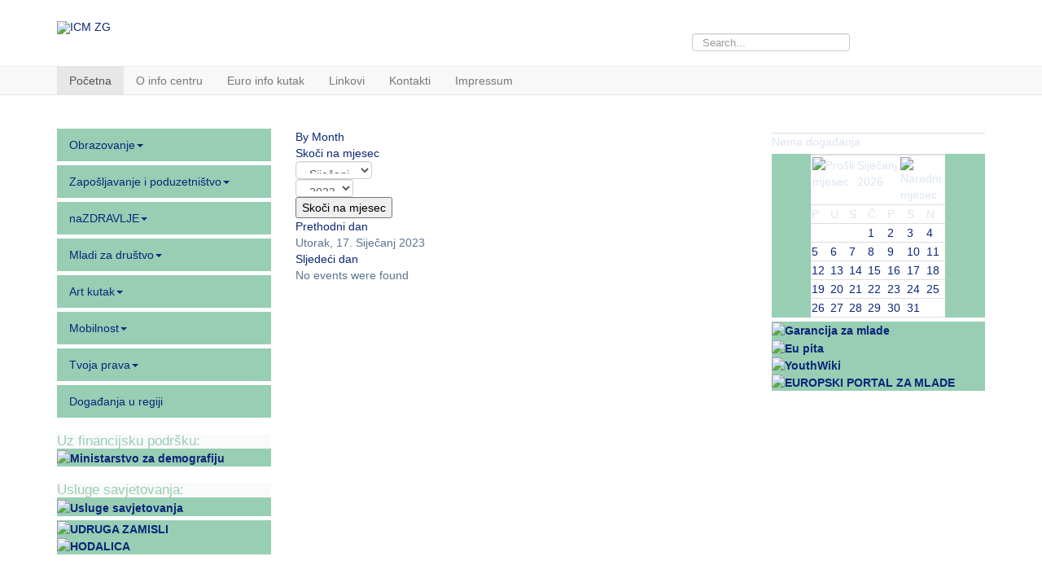

--- FILE ---
content_type: text/html; charset=utf-8
request_url: https://icm-zg.info/index.php/component/jevents/day.listevents/2023/01/17/-?Itemid=1
body_size: 128108
content:

<!DOCTYPE html>
<html lang="hr-hr" dir="ltr"
	  class='com_jevents task-day.listevents itemid-1 j36'>

<head>
		<base href="https://icm-zg.info/index.php/component/jevents/day.listevents/2023/01/17/-" />
	<meta http-equiv="content-type" content="text/html; charset=utf-8" />
	<meta name="keywords" content="ICM ZG,Informativni centar za mlade Zagreb,obrazovanje, mladi, društvo,mobilnost,tvoja prava, udruga zamisli" />
	<meta name="rights" content="Udruga Zamisli" />
	<meta name="robots" content="noindex,nofollow" />
	<meta name="description" content="Informativni centar za mlade Zagreb" />
	<meta name="generator" content="Joomla! - Open Source Content Management" />
	<title>ICM ZG - ICM ZG</title>
	<link href="https://icm-zg.info/index.php?option=com_jevents&amp;task=modlatest.rss&amp;format=feed&amp;type=rss&amp;Itemid=1&amp;modid=0" rel="alternate" type="application/rss+xml" title="RSS 2.0" />
	<link href="https://icm-zg.info/index.php?option=com_jevents&amp;task=modlatest.rss&amp;format=feed&amp;type=atom&amp;Itemid=1&amp;modid=0" rel="alternate" type="application/atom+xml" title="Atom 1.0" />
	<link href="/templates/t3_bs3_blank/favicon.ico" rel="shortcut icon" type="image/vnd.microsoft.icon" />
	<link href="/media/com_jevents/css/bootstrap.css" rel="stylesheet" type="text/css" />
	<link href="/media/com_jevents/css/bootstrap-responsive.css" rel="stylesheet" type="text/css" />
	<link href="/components/com_jevents/assets/css/eventsadmin.css?3.4.33" rel="stylesheet" type="text/css" />
	<link href="/components/com_jevents/views/flat/assets/css/events_css.css?3.4.33" rel="stylesheet" type="text/css" />
	<link href="/templates/system/css/system.css" rel="stylesheet" type="text/css" />
	<link href="/t3-assets/dev/lila/templates.t3_bs3_blank.less.bootstrap.less.css" rel="stylesheet" type="text/css" />
	<link href="/t3-assets/dev/lila/templates.t3_bs3_blank.less.template.less.css" rel="stylesheet" type="text/css" />
	<link href="/t3-assets/dev/lila/plugins.system.t3.base-bs3.less.t3.less.css" rel="stylesheet" type="text/css" />
	<link href="/t3-assets/dev/lila/templates.t3_bs3_blank.less.core.less.css" rel="stylesheet" type="text/css" />
	<link href="/t3-assets/dev/lila/templates.t3_bs3_blank.less.typography.less.css" rel="stylesheet" type="text/css" />
	<link href="/t3-assets/dev/lila/templates.t3_bs3_blank.less.forms.less.css" rel="stylesheet" type="text/css" />
	<link href="/t3-assets/dev/lila/templates.t3_bs3_blank.less.navigation.less.css" rel="stylesheet" type="text/css" />
	<link href="/t3-assets/dev/lila/templates.t3_bs3_blank.less.navbar.less.css" rel="stylesheet" type="text/css" />
	<link href="/t3-assets/dev/lila/templates.t3_bs3_blank.less.modules.less.css" rel="stylesheet" type="text/css" />
	<link href="/t3-assets/dev/lila/templates.t3_bs3_blank.less.joomla.less.css" rel="stylesheet" type="text/css" />
	<link href="/t3-assets/dev/lila/templates.t3_bs3_blank.less.components.less.css" rel="stylesheet" type="text/css" />
	<link href="/t3-assets/dev/lila/templates.t3_bs3_blank.less.style.less.css" rel="stylesheet" type="text/css" />
	<link href="/t3-assets/dev/lila/templates.t3_bs3_blank.less.themes.lila.template.less.css" rel="stylesheet" type="text/css" />
	<link href="/templates/t3_bs3_blank/fonts/font-awesome/css/font-awesome.min.css" rel="stylesheet" type="text/css" />
	<link href="https://icm-zg.info/modules/mod_bt_contentslider/tmpl/css/btcontentslider.css" rel="stylesheet" type="text/css" />
	<link href="/components/com_jevents/views/alternative/assets/css/modstyle.css?3.4.33" rel="stylesheet" type="text/css" />
	<link href="/components/com_jevents/views/flat/assets/css/modstyle.css?3.4.33" rel="stylesheet" type="text/css" />
	<link href="/modules/mod_rokajaxsearch/css/rokajaxsearch.css" rel="stylesheet" type="text/css" />
	<link href="/modules/mod_rokajaxsearch/themes/blue/rokajaxsearch-theme.css" rel="stylesheet" type="text/css" />
	<style type="text/css">

		@media screen and (max-width: 480px){.bt-cs .bt-row{width:100%!important;}}#btcontentslider174 .bt_handles{top: 0px !important;right: 5px !important}
		@media screen and (max-width: 480px){.bt-cs .bt-row{width:100%!important;}}#btcontentslider173 .bt_handles{top: 0px !important;right: 5px !important}
		@media screen and (max-width: 480px){.bt-cs .bt-row{width:100%!important;}}#btcontentslider171 .bt_handles{top: 0px !important;right: 5px !important}
		@media screen and (max-width: 480px){.bt-cs .bt-row{width:100%!important;}}#btcontentslider172 .bt_handles{top: 0px !important;right: 5px !important}
		@media screen and (max-width: 480px){.bt-cs .bt-row{width:100%!important;}}
		@media screen and (max-width: 480px){.bt-cs .bt-row{width:100%!important;}}
	</style>
	<script src="/media/system/js/core.js" type="text/javascript"></script>
	<script src="/media/jui/js/jquery.min.js" type="text/javascript"></script>
	<script src="/media/jui/js/jquery-noconflict.js" type="text/javascript"></script>
	<script src="/media/jui/js/jquery-migrate.min.js" type="text/javascript"></script>
	<script src="/plugins/system/t3/base-bs3/bootstrap/js/bootstrap.js" type="text/javascript"></script>
	<script src="/components/com_jevents/assets/js/jQnc.js?3.4.33" type="text/javascript"></script>
	<script src="/components/com_jevents/assets/js/view_detailJQ.js?3.4.33" type="text/javascript"></script>
	<script src="/plugins/system/t3/base-bs3/js/script.js" type="text/javascript"></script>
	<script src="/plugins/system/t3/base-bs3/js/nav-collapse.js" type="text/javascript"></script>
	<script src="https://icm-zg.info/modules/mod_bt_contentslider/tmpl/js/slides.js" type="text/javascript"></script>
	<script src="https://icm-zg.info/modules/mod_bt_contentslider/tmpl/js/default.js" type="text/javascript"></script>
	<script src="https://icm-zg.info/modules/mod_bt_contentslider/tmpl/js/jquery.easing.1.3.js" type="text/javascript"></script>
	<script src="/modules/mod_jevents_cal/tmpl/flat/assets/js/calnav.js?3.4.33" type="text/javascript"></script>
	<script src="/media/system/js/mootools-core.js" type="text/javascript"></script>
	<script src="/media/system/js/mootools-more.js" type="text/javascript"></script>
	<script src="/modules/mod_rokajaxsearch/js/rokajaxsearch.js" type="text/javascript"></script>
	<script type="text/javascript">
checkJQ();jQuery(function($){ $(".hasTooltip").tooltip({"html": true,"container": "body"}); });window.addEvent((window.webkit) ? 'load' : 'domready', function() {
				window.rokajaxsearch = new RokAjaxSearch({
					'results': 'Results',
					'close': '',
					'websearch': 0,
					'blogsearch': 0,
					'imagesearch': 0,
					'videosearch': 0,
					'imagesize': 'MEDIUM',
					'safesearch': 'MODERATE',
					'search': 'Search...',
					'readmore': 'Read more...',
					'noresults': 'No results',
					'advsearch': 'Advanced search',
					'page': 'Page',
					'page_of': 'of',
					'searchlink': 'https://icm-zg.info/index.php?option=com_search&amp;view=search&amp;tmpl=component',
					'advsearchlink': 'https://icm-zg.info/index.php?option=com_search&amp;view=search',
					'uribase': 'https://icm-zg.info/',
					'limit': '10',
					'perpage': '5',
					'ordering': 'newest',
					'phrase': 'any',
					'hidedivs': '',
					'includelink': 1,
					'viewall': 'View all results',
					'estimated': 'estimated',
					'showestimated': 1,
					'showpagination': 1,
					'showcategory': 1,
					'showreadmore': 1,
					'showdescription': 1
				});
			});
	</script>
	<!--[if lte IE 6]>
<link rel="stylesheet" href="https://icm-zg.info/components/com_jevents/views/flat/assets/css/ie6.css" />
<![endif]-->

	
<!-- META FOR IOS & HANDHELD -->
	<meta name="viewport" content="width=device-width, initial-scale=1.0, maximum-scale=1.0, user-scalable=no"/>
	<style type="text/stylesheet">
		@-webkit-viewport   { width: device-width; }
		@-moz-viewport      { width: device-width; }
		@-ms-viewport       { width: device-width; }
		@-o-viewport        { width: device-width; }
		@viewport           { width: device-width; }
	</style>
	<script type="text/javascript">
		//<![CDATA[
		if (navigator.userAgent.match(/IEMobile\/10\.0/)) {
			var msViewportStyle = document.createElement("style");
			msViewportStyle.appendChild(
				document.createTextNode("@-ms-viewport{width:auto!important}")
			);
			document.getElementsByTagName("head")[0].appendChild(msViewportStyle);
		}
		//]]>
	</script>
<meta name="HandheldFriendly" content="true"/>
<meta name="apple-mobile-web-app-capable" content="YES"/>
<!-- //META FOR IOS & HANDHELD -->




<!-- Le HTML5 shim and media query for IE8 support -->
<!--[if lt IE 9]>
<script src="//html5shim.googlecode.com/svn/trunk/html5.js"></script>
<script type="text/javascript" src="/plugins/system/t3/base-bs3/js/respond.min.js"></script>
<![endif]-->

<!-- You can add Google Analytics here or use T3 Injection feature -->
<script>
  (function(i,s,o,g,r,a,m){i['GoogleAnalyticsObject']=r;i[r]=i[r]||function(){
  (i[r].q=i[r].q||[]).push(arguments)},i[r].l=1*new Date();a=s.createElement(o),
  m=s.getElementsByTagName(o)[0];a.async=1;a.src=g;m.parentNode.insertBefore(a,m)
  })(window,document,'script','https://www.google-analytics.com/analytics.js','ga');

  ga('create', 'UA-72665030-1', 'auto');
  ga('send', 'pageview');
</script>
</head>

<body>

<div class="t3-wrapper"> <!-- Need this wrapper for off-canvas menu. Remove if you don't use of-canvas -->

  
<!-- HEADER -->
<header id="t3-header" class="container t3-header">
	<div class="row">

		<!-- LOGO -->
		<div class="col-xs-12 col-sm-8 logo">
			<div class="logo-image">
				<a href="/" title="ICM ZG">
											<img class="logo-img" src="/images/logo.jpg" alt="ICM ZG" />
										<span>ICM ZG</span>
				</a>
				<small class="site-slogan">Informativni centar za mlade</small>
			</div>
		</div>
		<!-- //LOGO -->

					<div class="col-xs-12 col-sm-4">
									<!-- HEAD SEARCH -->
					<div class="head-search ">
						<form name="rokajaxsearch" id="rokajaxsearch" class="blue" action="https://icm-zg.info/" method="get">
<div class="rokajaxsearch ">
	<div class="roksearch-wrapper">
		<input id="roksearch_search_str" name="searchword" type="text" class="inputbox roksearch_search_str" placeholder="Search..." />
	</div>
	<input type="hidden" name="searchphrase" value="any"/>
	<input type="hidden" name="limit" value="20" />
	<input type="hidden" name="ordering" value="newest" />
	<input type="hidden" name="view" value="search" />
	<input type="hidden" name="option" value="com_search" />

	
	<div id="roksearch_results"></div>
</div>
<div id="rokajaxsearch_tmp" style="visibility:hidden;display:none;"></div>
</form>

					</div>
					<!-- //HEAD SEARCH -->
				
							</div>
		
	</div>
</header>
<!-- //HEADER -->

  
<!-- MAIN NAVIGATION -->
<nav id="t3-mainnav" class="wrap navbar navbar-default t3-mainnav">
	<div class="container">

		<!-- Brand and toggle get grouped for better mobile display -->
		<div class="navbar-header">
		
											<button type="button" class="navbar-toggle" data-toggle="collapse" data-target=".t3-navbar-collapse">
					<i class="fa fa-bars"></i>
				</button>
			
			
		</div>

					<div class="t3-navbar-collapse navbar-collapse collapse"></div>
		
		<div class="t3-navbar navbar-collapse collapse">
					<ul class="nav navbar-nav">
			<li class="item-435 current active">				<a href="/index.php" >Početna</a>
				</li><li class="item-546">				<a href="/index.php/o-info-centru" >O info centru</a>
				</li><li class="item-545">				<a href="/index.php/euro-info-kutak" >Euro info kutak</a>
				</li><li class="item-566">				<a href="/index.php/linkovi" >Linkovi</a>
				</li><li class="item-549">				<a href="/index.php/kontakti" >Kontakti</a>
				</li><li class="item-613">				<a href="/index.php/impressum" >Impressum</a>
				</li>		</ul>
	
		</div>

	</div>
</nav>
<!-- //MAIN NAVIGATION -->

  

  

<div id="t3-mainbody" class="container t3-mainbody">
	<div class="row">

		<!-- MAIN CONTENT -->
		<div id="t3-content" class="t3-content col-xs-12 col-md-6  col-md-push-3">
						<div id="system-message-container">
	</div>

							<!-- Event Calendar and Lists Powered by JEvents //-->
	<div id="jevents">
<div class="contentpaneopen jeventpage     jevbootstrap" id="jevents_header">
		</div>
<div class="jev_clear"></div>
<div class="contentpaneopen  jeventpage   jevbootstrap" id="jevents_body">
<div class='jev_pretoolbar'></div>                <div class="new-navigation">
            <div class="nav-items">
                                                    <div  id="nav-month">
                        <a href="/index.php/component/jevents/month.calendar/2023/01/17/-?Itemid=1" title="By Month" >							By Month</a>
                    </div>
                                                                                                         <div   id="nav-jumpto">
            <a href="#" onclick="if (jevjq('#jumpto').hasClass('jev_none')) {jevjq('#jumpto').removeClass('jev_none');} else {jevjq('#jumpto').addClass('jev_none')};return false;" title="Skoči na mjesec">
			Skoči na mjesec		</a>
		</div>
                                                                                                    </div>
                        <div id="jumpto"  class="jev_none">
            <form name="BarNav" action="/index.php/component/jevents/month.calendar/2026/01/30/-" method="get">
                <input type="hidden" name="option" value="com_jevents" />
                <input type="hidden" name="task" value="month.calendar" />
        <select id="month" name="month">
	<option value="01" selected="selected">Siječanj</option>
	<option value="02">Veljača</option>
	<option value="03">Ožujak</option>
	<option value="04">Travanj</option>
	<option value="05">Svibanj</option>
	<option value="06">Lipanj</option>
	<option value="07">Srpanj</option>
	<option value="08">Kolovoz</option>
	<option value="09">Rujan</option>
	<option value="10">Listopad</option>
	<option value="11">Studeni</option>
	<option value="12">Prosinac</option>
</select>
<select id="year" name="year">
	<option value="2023" selected="selected">2023</option>
</select>
                <button onclick="submit(this.form)">Skoči na mjesec</button>
                <input type="hidden" name="Itemid" value="1" />
            </form>
        </div>
        

        </div>
        
<div class="jev_toprow">
	<!-- <div class="jev_header">
		  <h2>Dnevni pregled</h2>
		  <div class="today" >Utorak, 17. Siječanj 2023</div>
		</div> -->
	<div class="jev_header2">
		<div class="previousmonth">
		      	<a href='/index.php/component/jevents/day.listevents/2023/01/16/-?Itemid=1' title='Prethodni dan' >Prethodni dan</a>			</div>
		<div class="currentmonth">
				Utorak, 17. Siječanj 2023			</div>
		<div class="nextmonth">
		      	<a href='/index.php/component/jevents/day.listevents/2023/01/18/-?Itemid=1' title='Sljedeći dan' >Sljedeći dan</a>			</div>

	</div>
</div>
<div id='jev_maincal' class='jev_listview'>
	<div class="jev_listrow">

    <div class="list_no_e">
No events were found</div>
	</div>
	<div class="jev_clear"></div>
</div>
	</div>
	</div>
	
		</div>
		<!-- //MAIN CONTENT -->

		<!-- SIDEBAR 1 -->
		<div class="t3-sidebar t3-sidebar-1 col-xs-6  col-md-3  col-md-pull-6 ">
			<div class="t3-module module " id="Mod126"><div class="module-inner"><div class="module-ct"><ul class="nav  nav-pills nav-stacked ">
<li class="item-571 deeper dropdown parent"><a class="dropdown-toggle" href="/index.php/obrazovanj"  data-toggle="dropdown">Obrazovanje<b class="caret"></b></a><ul class="dropdown-menu"><li class="item-578 dropdown-submenu parent"><a href="/index.php/obrazovanj/formalno-obrazovanje" >Formalno obrazovanje</a><ul class="dropdown-menu"><li class="item-581"><a href="/index.php/obrazovanj/formalno-obrazovanje/srednje-obrazovanje" >Srednje obrazovanje</a></li><li class="item-582"><a href="/index.php/obrazovanj/formalno-obrazovanje/visoko-obrazovanje" >Visoko obrazovanje</a></li></ul></li><li class="item-579"><a href="/index.php/obrazovanj/stipendije" >Stipendije</a></li><li class="item-580"><a href="/index.php/obrazovanj/neformalno-obrazovanje" >Neformalno obrazovanje</a></li></ul></li></ul>
</div></div></div><div class="t3-module module " id="Mod127"><div class="module-inner"><div class="module-ct"><ul class="nav  nav-pills nav-stacked ">
<li class="item-572 deeper dropdown parent"><a class="dropdown-toggle" href="/index.php/zaposljavanje"  data-toggle="dropdown">Zapošljavanje i poduzetništvo<b class="caret"></b></a><ul class="dropdown-menu"><li class="item-583"><a href="/index.php/zaposljavanje/mladi-na-trzistu-rada" >Mladi na tržištu rada</a></li><li class="item-584"><a href="/index.php/zaposljavanje/natjecaji-za-posao" >Natječaji za posao</a></li></ul></li></ul>
</div></div></div><div class="t3-module module " id="Mod128"><div class="module-inner"><div class="module-ct"><ul class="nav  nav-pills nav-stacked ">
<li class="item-573 deeper dropdown parent"><a class="dropdown-toggle" href="/index.php/nazdravlje"  data-toggle="dropdown">naZDRAVLJE<b class="caret"></b></a><ul class="dropdown-menu"><li class="item-585"><a href="/index.php/nazdravlje/zdravstvena-zastita" >Zdravstvena zaštita</a></li><li class="item-586"><a href="/index.php/nazdravlje/sport-i-rekreacija" >Sport i rekreacija</a></li><li class="item-587"><a href="/index.php/nazdravlje/prehrana" >Prehrana</a></li></ul></li></ul>
</div></div></div><div class="t3-module module " id="Mod129"><div class="module-inner"><div class="module-ct"><ul class="nav  nav-pills nav-stacked ">
<li class="item-574 deeper dropdown parent"><a class="dropdown-toggle" href="/index.php/mladi-za-drustvo"  data-toggle="dropdown">Mladi za društvo<b class="caret"></b></a><ul class="dropdown-menu"><li class="item-588"><a href="/index.php/mladi-za-drustvo/volontiranje" >Volontiranje</a></li><li class="item-589"><a href="/index.php/mladi-za-drustvo/aktivizam" >Aktivizam</a></li></ul></li></ul>
</div></div></div><div class="t3-module module " id="Mod130"><div class="module-inner"><div class="module-ct"><ul class="nav  nav-pills nav-stacked ">
<li class="item-575 deeper dropdown parent"><a class="dropdown-toggle" href="/index.php/art-kutak"  data-toggle="dropdown">Art kutak<b class="caret"></b></a><ul class="dropdown-menu"><li class="item-590"><a href="/index.php/art-kutak/tecajevi-i-radionice" >Tečajevi i radionice</a></li><li class="item-591"><a href="/index.php/art-kutak/zabava" >Zabava</a></li></ul></li></ul>
</div></div></div><div class="t3-module module " id="Mod131"><div class="module-inner"><div class="module-ct"><ul class="nav  nav-pills nav-stacked ">
<li class="item-576 deeper dropdown parent"><a class="dropdown-toggle" href="/index.php/mobilnost"  data-toggle="dropdown">Mobilnost<b class="caret"></b></a><ul class="dropdown-menu"><li class="item-592"><a href="/index.php/mobilnost/studij" >Studij</a></li><li class="item-593"><a href="/index.php/mobilnost/rad" >Rad</a></li><li class="item-594"><a href="/index.php/mobilnost/volontiranje" >Volontiranje</a></li><li class="item-595"><a href="/index.php/mobilnost/putovanja" >Putovanja</a></li><li class="item-602"><a href="/index.php/mobilnost/prakticni-savjeti" > Praktični savjeti</a></li></ul></li></ul>
</div></div></div><div class="t3-module module " id="Mod132"><div class="module-inner"><div class="module-ct"><ul class="nav  nav-pills nav-stacked ">
<li class="item-577 deeper dropdown parent"><a class="dropdown-toggle" href="/index.php/tvoja-prava"  data-toggle="dropdown">Tvoja prava<b class="caret"></b></a><ul class="dropdown-menu"><li class="item-596"><a href="/index.php/tvoja-prava/zakoni" >Zakoni</a></li><li class="item-597"><a href="/index.php/tvoja-prava/zakoni-2" >Politike prema mladima</a></li><li class="item-598"><a href="/index.php/tvoja-prava/zakoni-3" >Građanska prava</a></li></ul></li></ul>
</div></div></div><div class="t3-module module " id="Mod159"><div class="module-inner"><div class="module-ct"><ul class="nav  nav-pills nav-stacked ">
<li class="item-601 parent"><a href="/index.php/dogadanja-u-regiji" >Događanja u regiji</a></li></ul>
</div></div></div><div class="t3-module module " id="Mod177"><div class="module-inner"><h3 class="module-title "><span>Uz financijsku podršku:</span></h3><div class="module-ct"><div class="bannergroup">

	<div class="banneritem">
																																																															<a
							href="/index.php/component/banners/click/12" target="_blank"
							title="Ministarstvo za demografiju">
							<img
								src="https://icm-zg.info/images/slike2017/ostalo/mdomsl.jpg"
								alt="Ministarstvo za demografiju"
								width ="180"															/>
						</a>
																<div class="clr"></div>
	</div>

</div>
</div></div></div><div class="t3-module module " id="Mod178"><div class="module-inner"><h3 class="module-title "><span>Usluge savjetovanja:</span></h3><div class="module-ct"><div class="bannergroup">

	<div class="banneritem">
																																																															<a
							href="/index.php/component/banners/click/13" target="_blank"
							title="Usluge savjetovanja">
							<img
								src="https://icm-zg.info/images/slike2017/ostalo/pitaj_socku.png"
								alt="Usluge savjetovanja"
								width ="200"															/>
						</a>
																<div class="clr"></div>
	</div>

</div>
</div></div></div><div class="t3-module module " id="Mod180"><div class="module-inner"><div class="module-ct"><div class="bannergroup">

	<div class="banneritem">
																																																															<a
							href="/index.php/component/banners/click/18" target="_blank"
							title="UDRUGA ZAMISLI">
							<img
								src="https://icm-zg.info/images/slike2017/ostalo/logozamisli.jpg"
								alt="UDRUGA ZAMISLI"
								width ="180"															/>
						</a>
																<div class="clr"></div>
	</div>
	<div class="banneritem">
																																																															<a
							href="/index.php/component/banners/click/14" target="_blank"
							title="HODALICA">
							<img
								src="https://icm-zg.info/images/slike2017/ostalo/hodalicalogo2.jpg"
								alt="HODALICA"
								width ="160"															/>
						</a>
																<div class="clr"></div>
	</div>

</div>
</div></div></div><div class="t3-module module " id="Mod175"><div class="module-inner"><div class="module-ct">

<div class="custom"  >
	</div>
</div></div></div>
		</div>
		<!-- //SIDEBAR 1 -->
	
		<!-- SIDEBAR 2 -->
		<div class="t3-sidebar t3-sidebar-2 col-xs-6  col-md-3 ">
			<div class="t3-module module " id="Mod168"><div class="module-inner"><div class="module-ct"><div id="btcontentslider168" style="display:none;width:auto" class="bt-cs">
			<div class="slides_container" style="width:auto;">

			<div class="slide" style="width:auto">
					<div class="bt-row bt-row-first"  style="width:100%" >
				<div class="bt-inner">
								
										<a class="bt-title" target="_parent"
						title="Umjetna inteligencija"
						href="/index.php/obrazovanj/neformalno-obrazovanje/5046-umjetna-inteligencija"> Umjetna inteligencija </a><br />
															<div class="bt-center">
					<a target="_parent"
						class="bt-image-link"
						title="Umjetna inteligencija" href="/index.php/obrazovanj/neformalno-obrazovanje/5046-umjetna-inteligencija">
						<img class="hovereffect" src="https://icm-zg.info/cache/mod_bt_contentslider/a7f4ad0cc967f392fd22865d0770b682-_Klub_umjetna_inteligencija_.png" alt="Umjetna inteligencija"  style="width:180px;" title="Umjetna inteligencija" />
					</a>
					</div>
										
										<div class="bt-introtext">
					Korištenje AI alata u svakodnevici
					</div>
					
					
				</div>
				<!--end bt-inner -->
			</div>
			<!--end bt-row -->
									<div style="clear: both;"></div>

		</div>
		<!--end bt-main-item page	-->
				<div class="slide" style="width:auto">
					<div class="bt-row bt-row-first"  style="width:100%" >
				<div class="bt-inner">
								
										<a class="bt-title" target="_parent"
						title="Kreativna radionica pisanja"
						href="/index.php/obrazovanj/neformalno-obrazovanje/5045-kreativna-radionica-pisanja"> Kreativna radionica pisanja </a><br />
															<div class="bt-center">
					<a target="_parent"
						class="bt-image-link"
						title="Kreativna radionica pisanja" href="/index.php/obrazovanj/neformalno-obrazovanje/5045-kreativna-radionica-pisanja">
						<img class="hovereffect" src="https://icm-zg.info/cache/mod_bt_contentslider/466797d12b3598e302c7474f86762152-fotonovin.png" alt="Kreativna radionica pisanja"  style="width:180px;" title="Kreativna radionica pisanja" />
					</a>
					</div>
										
										<div class="bt-introtext">
					Održana je radionica "Pitaj, piši, objavi"
					</div>
					
					
				</div>
				<!--end bt-inner -->
			</div>
			<!--end bt-row -->
									<div style="clear: both;"></div>

		</div>
		<!--end bt-main-item page	-->
				<div class="slide" style="width:auto">
					<div class="bt-row bt-row-first"  style="width:100%" >
				<div class="bt-inner">
								
										<a class="bt-title" target="_parent"
						title="Pitaj, piši, objavi..."
						href="/index.php/obrazovanj/neformalno-obrazovanje/5043-pitaj-pisi-objavi"> Pitaj, piši, objavi... </a><br />
															<div class="bt-center">
					<a target="_parent"
						class="bt-image-link"
						title="Pitaj, piši, objavi..." href="/index.php/obrazovanj/neformalno-obrazovanje/5043-pitaj-pisi-objavi">
						<img class="hovereffect" src="https://icm-zg.info/cache/mod_bt_contentslider/7f9c01301db714b1d0b5a94f11d5a5e0-Pitaj_piši_objavi.png" alt="Pitaj, piši, objavi..."  style="width:180px;" title="Pitaj, piši, objavi..." />
					</a>
					</div>
										
										<div class="bt-introtext">
					Voliš pisati, veliki si kreativac i želiš naučiti nešto više o novinarstvu?
					</div>
					
					
				</div>
				<!--end bt-inner -->
			</div>
			<!--end bt-row -->
									<div style="clear: both;"></div>

		</div>
		<!--end bt-main-item page	-->
				<div class="slide" style="width:auto">
					<div class="bt-row bt-row-first"  style="width:100%" >
				<div class="bt-inner">
								
										<a class="bt-title" target="_parent"
						title="Otkrij nebo uz Paragliding"
						href="/index.php/nazdravlje/sport-i-rekreacija/5041-otkrij-nebo-uz-paragliding"> Otkrij nebo uz Paragliding </a><br />
															<div class="bt-center">
					<a target="_parent"
						class="bt-image-link"
						title="Otkrij nebo uz Paragliding" href="/index.php/nazdravlje/sport-i-rekreacija/5041-otkrij-nebo-uz-paragliding">
						<img class="hovereffect" src="https://icm-zg.info/cache/mod_bt_contentslider/c67031abce77a0251771b72a7a275aab-Članak_na_webu_1.png" alt="Otkrij nebo uz Paragliding"  style="width:180px;" title="Otkrij nebo uz Paragliding" />
					</a>
					</div>
										
										<div class="bt-introtext">
					Paraglidinga kao adrenalinski sport u budućnosti bi se mogao prilagoditi za osobe s invaliditetom.
					</div>
					
					
				</div>
				<!--end bt-inner -->
			</div>
			<!--end bt-row -->
									<div style="clear: both;"></div>

		</div>
		<!--end bt-main-item page	-->
				<div class="slide" style="width:auto">
					<div class="bt-row bt-row-first"  style="width:100%" >
				<div class="bt-inner">
								
										<a class="bt-title" target="_parent"
						title="Što su sreća i uspjeh u životu?"
						href="/index.php/obrazovanj/neformalno-obrazovanje/5039-sto-su-sreca-i-uspjeh-u-zivotu"> Što su sreća i uspjeh u životu? </a><br />
															<div class="bt-center">
					<a target="_parent"
						class="bt-image-link"
						title="Što su sreća i uspjeh u životu?" href="/index.php/obrazovanj/neformalno-obrazovanje/5039-sto-su-sreca-i-uspjeh-u-zivotu">
						<img class="hovereffect" src="https://icm-zg.info/cache/mod_bt_contentslider/109a86e1a6cc2e7234e0d284c63faf32-Klub_definicije_sreće_i_uspjeha_-_Slika_za_web.png" alt="Što su sreća i uspjeh u životu?"  style="width:180px;" title="Što su sreća i uspjeh u životu?" />
					</a>
					</div>
										
										<div class="bt-introtext">
					Održan je Klub za ZAMISLI OSICE putem platforme Zoom-a na temu “Definicija sreće i uspjeha” sudionici su razgovarali što za njih predstavljaju pojmovi sreće i uspjeha.
					</div>
					
					
				</div>
				<!--end bt-inner -->
			</div>
			<!--end bt-row -->
									<div style="clear: both;"></div>

		</div>
		<!--end bt-main-item page	-->
				<div class="slide" style="width:auto">
					<div class="bt-row bt-row-first"  style="width:100%" >
				<div class="bt-inner">
								
										<a class="bt-title" target="_parent"
						title="Klub o božićnoj potrošačkoj čaroliji"
						href="/index.php/obrazovanj/neformalno-obrazovanje/5038-klub-o-bozicnoj-potrosackoj-caroliji"> Klub o božićnoj potrošačkoj čaroliji </a><br />
															<div class="bt-center">
					<a target="_parent"
						class="bt-image-link"
						title="Klub o božićnoj potrošačkoj čaroliji" href="/index.php/obrazovanj/neformalno-obrazovanje/5038-klub-o-bozicnoj-potrosackoj-caroliji">
						<img class="hovereffect" src="https://icm-zg.info/cache/mod_bt_contentslider/349d127c5a9a3a4f9d5c76844523b453-2711BOŽIĆNA_ČAROLIJA.png" alt="Klub o božićnoj potrošačkoj čaroliji"  style="width:180px;" title="Klub o božićnoj potrošačkoj čaroliji" />
					</a>
					</div>
										
										<div class="bt-introtext">
					Je li Božićno iščekivanje čarolija ili sve više postaje samo znak komercijalizacije Božića?
					</div>
					
					
				</div>
				<!--end bt-inner -->
			</div>
			<!--end bt-row -->
									<div style="clear: both;"></div>

		</div>
		<!--end bt-main-item page	-->
				<div class="slide" style="width:auto">
					<div class="bt-row bt-row-first"  style="width:100%" >
				<div class="bt-inner">
								
										<a class="bt-title" target="_parent"
						title="Razumijemo li se?"
						href="/index.php/obrazovanj/neformalno-obrazovanje/5040-kako-nenasilno-komunicirati"> Razumijemo li se? </a><br />
															<div class="bt-center">
					<a target="_parent"
						class="bt-image-link"
						title="Razumijemo li se?" href="/index.php/obrazovanj/neformalno-obrazovanje/5040-kako-nenasilno-komunicirati">
						<img class="hovereffect" src="https://icm-zg.info/cache/mod_bt_contentslider/01616fb893f1d4f0d82c0b8e2651573c-Web_ne_nesilna_radionica_.png" alt="Razumijemo li se?"  style="width:180px;" title="Razumijemo li se?" />
					</a>
					</div>
										
										<div class="bt-introtext">
					Prvog dana prosinca u susret svim radostima, radni tim u Udruzi ZAMISLI imao je trening o komunikaciji kroz koju razumijemo jedni druge i slušamo s fokusom.
&nbsp;
					</div>
					
					
				</div>
				<!--end bt-inner -->
			</div>
			<!--end bt-row -->
									<div style="clear: both;"></div>

		</div>
		<!--end bt-main-item page	-->
				<div class="slide" style="width:auto">
					<div class="bt-row bt-row-first"  style="width:100%" >
				<div class="bt-inner">
								
										<a class="bt-title" target="_parent"
						title="Koja je definicija sreće i uspjeha?"
						href="/index.php/obrazovanj/neformalno-obrazovanje/5037-koja-je-definicija-srece-i-uspjeha"> Koja je definicija sreće i uspjeha? </a><br />
															<div class="bt-center">
					<a target="_parent"
						class="bt-image-link"
						title="Koja je definicija sreće i uspjeha?" href="/index.php/obrazovanj/neformalno-obrazovanje/5037-koja-je-definicija-srece-i-uspjeha">
						<img class="hovereffect" src="https://icm-zg.info/cache/mod_bt_contentslider/9886c0cbfe88e3142a6d9d5f9de3194e-02._12._2025._Vizual_za_web_.png" alt="Koja je definicija sreće i uspjeha?"  style="width:180px;" title="Koja je definicija sreće i uspjeha?" />
					</a>
					</div>
										
										<div class="bt-introtext">
					Pridružite nam se na Klubu na kojem ćemo razgovarati o definiciji sreće i uspjeha, te razmijeniti različita iskustva i perspektive koje nas mogu potaknuti na osobni rast.
					</div>
					
					
				</div>
				<!--end bt-inner -->
			</div>
			<!--end bt-row -->
									<div style="clear: both;"></div>

		</div>
		<!--end bt-main-item page	-->
				<div class="slide" style="width:auto">
					<div class="bt-row bt-row-first"  style="width:100%" >
				<div class="bt-inner">
								
										<a class="bt-title" target="_parent"
						title="Završen ciklus radionica"
						href="/index.php/obrazovanj/neformalno-obrazovanje/5033-zavrsen-ciklus-radionica"> Završen ciklus radionica </a><br />
															<div class="bt-center">
					<a target="_parent"
						class="bt-image-link"
						title="Završen ciklus radionica" href="/index.php/obrazovanj/neformalno-obrazovanje/5033-zavrsen-ciklus-radionica">
						<img class="hovereffect" src="https://icm-zg.info/cache/mod_bt_contentslider/897011dd61bb85e639e9a16220767871-FOTO_IZVJ0411.png" alt="Završen ciklus radionica"  style="width:180px;" title="Završen ciklus radionica" />
					</a>
					</div>
										
										<div class="bt-introtext">
					Radionica&nbsp;Izvještajnog aktivizma&nbsp;održana je u utorak,&nbsp;4. 11. 2025., u prostoru&nbsp;Udruge ZAMISLI.
					</div>
					
					
				</div>
				<!--end bt-inner -->
			</div>
			<!--end bt-row -->
									<div style="clear: both;"></div>

		</div>
		<!--end bt-main-item page	-->
				<div class="slide" style="width:auto">
					<div class="bt-row bt-row-first"  style="width:100%" >
				<div class="bt-inner">
								
										<a class="bt-title" target="_parent"
						title="Izbor i obrada fotografija"
						href="/index.php/obrazovanj/neformalno-obrazovanje/5034-izbor-i-obrada-fotografija"> Izbor i obrada fotografija </a><br />
															<div class="bt-center">
					<a target="_parent"
						class="bt-image-link"
						title="Izbor i obrada fotografija" href="/index.php/obrazovanj/neformalno-obrazovanje/5034-izbor-i-obrada-fotografija">
						<img class="hovereffect" src="https://icm-zg.info/cache/mod_bt_contentslider/861c843ffa19ce2fa1329cd7872f2707-29102025_IA.png" alt="Izbor i obrada fotografija"  style="width:180px;" title="Izbor i obrada fotografija" />
					</a>
					</div>
										
										<div class="bt-introtext">
					Kroz radionicu "Izvještajnog aktivizma", sudionicu su, ovoga puta, radili na fotografijama
					</div>
					
					
				</div>
				<!--end bt-inner -->
			</div>
			<!--end bt-row -->
									<div style="clear: both;"></div>

		</div>
		<!--end bt-main-item page	-->
				<div class="slide" style="width:auto">
					<div class="bt-row bt-row-first"  style="width:100%" >
				<div class="bt-inner">
								
										<a class="bt-title" target="_parent"
						title="Pisanje i izvještavanje"
						href="/index.php/obrazovanj/neformalno-obrazovanje/5032-pisanje-i-izvjestavanje"> Pisanje i izvještavanje </a><br />
															<div class="bt-center">
					<a target="_parent"
						class="bt-image-link"
						title="Pisanje i izvještavanje" href="/index.php/obrazovanj/neformalno-obrazovanje/5032-pisanje-i-izvjestavanje">
						<img class="hovereffect" src="https://icm-zg.info/cache/mod_bt_contentslider/93b641fafbcaec1ba0cfddab2b608abe-IZZ33.png" alt="Pisanje i izvještavanje"  style="width:180px;" title="Pisanje i izvještavanje" />
					</a>
					</div>
										
										<div class="bt-introtext">
					U prostorijama Udruge ZAMISLI održavaju se radionice Izvještajnog aktivizma.
					</div>
					
					
				</div>
				<!--end bt-inner -->
			</div>
			<!--end bt-row -->
									<div style="clear: both;"></div>

		</div>
		<!--end bt-main-item page	-->
				<div class="slide" style="width:auto">
					<div class="bt-row bt-row-first"  style="width:100%" >
				<div class="bt-inner">
								
										<a class="bt-title" target="_parent"
						title="Nasilje nije cool!"
						href="/index.php/obrazovanj/neformalno-obrazovanje/5025-nasilje-nije-cool"> Nasilje nije cool! </a><br />
															<div class="bt-center">
					<a target="_parent"
						class="bt-image-link"
						title="Nasilje nije cool!" href="/index.php/obrazovanj/neformalno-obrazovanje/5025-nasilje-nije-cool">
						<img class="hovereffect" src="https://icm-zg.info/cache/mod_bt_contentslider/fa0973ef544a8b7f76c205056243c85b-Za_web.png" alt="Nasilje nije cool!"  style="width:180px;" title="Nasilje nije cool!" />
					</a>
					</div>
										
										<div class="bt-introtext">
					U sklopu projekta “Kreativna reakcija za nenasilje” 20., 21., 22. listopada održane su radionice u Centru kulture Ribnjak, za devetero učenika iz tri&nbsp;srednje škole.
					</div>
					
					
				</div>
				<!--end bt-inner -->
			</div>
			<!--end bt-row -->
									<div style="clear: both;"></div>

		</div>
		<!--end bt-main-item page	-->
				<div class="slide" style="width:auto">
					<div class="bt-row bt-row-first"  style="width:100%" >
				<div class="bt-inner">
								
										<a class="bt-title" target="_parent"
						title="Planiranje članka"
						href="/index.php/obrazovanj/5024-planiranje-clanka"> Planiranje članka </a><br />
															<div class="bt-center">
					<a target="_parent"
						class="bt-image-link"
						title="Planiranje članka" href="/index.php/obrazovanj/5024-planiranje-clanka">
						<img class="hovereffect" src="https://icm-zg.info/cache/mod_bt_contentslider/d768ded4e0ddc5cf4d7a5442c8bfffb0-blb.png" alt="Planiranje članka"  style="width:180px;" title="Planiranje članka" />
					</a>
					</div>
										
										<div class="bt-introtext">
					U Centru za mlade Zagreb nastavljaju se marljivo stjecati novinarska znanja i vještine.
					</div>
					
					
				</div>
				<!--end bt-inner -->
			</div>
			<!--end bt-row -->
									<div style="clear: both;"></div>

		</div>
		<!--end bt-main-item page	-->
				<div class="slide" style="width:auto">
					<div class="bt-row bt-row-first"  style="width:100%" >
				<div class="bt-inner">
								
										<a class="bt-title" target="_parent"
						title="Novi ciklus radionica o pisanju"
						href="/index.php/obrazovanj/neformalno-obrazovanje/5031-novi-ciklus-radionica-o-pisanju"> Novi ciklus radionica o pisanju </a><br />
															<div class="bt-center">
					<a target="_parent"
						class="bt-image-link"
						title="Novi ciklus radionica o pisanju" href="/index.php/obrazovanj/neformalno-obrazovanje/5031-novi-ciklus-radionica-o-pisanju">
						<img class="hovereffect" src="https://icm-zg.info/cache/mod_bt_contentslider/ad3bb3cfff07cf58a7c71cea78f5a72b-IZ11.png" alt="Novi ciklus radionica o pisanju"  style="width:180px;" title="Novi ciklus radionica o pisanju" />
					</a>
					</div>
										
										<div class="bt-introtext">
					






U prostoru Centra za mlade Zagreb, u Petrićevoj ulici započele su radionice izvještajnog aktivizma.
					</div>
					
					
				</div>
				<!--end bt-inner -->
			</div>
			<!--end bt-row -->
									<div style="clear: both;"></div>

		</div>
		<!--end bt-main-item page	-->
				<div class="slide" style="width:auto">
					<div class="bt-row bt-row-first"  style="width:100%" >
				<div class="bt-inner">
								
										<a class="bt-title" target="_parent"
						title="Jesu li zabava i užitak za nepce dostupni zbilja svima?"
						href="/index.php/art-kutak/zabava/5019-jesu-li-zabava-i-uzitak-za-nepce-dostupni-zbilja-svima"> Jesu li zabava i užitak za nepce dostupni... </a><br />
															<div class="bt-center">
					<a target="_parent"
						class="bt-image-link"
						title="Jesu li zabava i užitak za nepce dostupni zbilja svima?" href="/index.php/art-kutak/zabava/5019-jesu-li-zabava-i-uzitak-za-nepce-dostupni-zbilja-svima">
						<img class="hovereffect" src="https://icm-zg.info/cache/mod_bt_contentslider/f5a80a9561992ff520760678d6822e17-SVENFOTKA.png" alt="Jesu li zabava i užitak za nepce dostupni zbilja svima?"  style="width:180px;" title="Jesu li zabava i užitak za nepce dostupni zbilja svima?" />
					</a>
					</div>
										
										<div class="bt-introtext">
					Zagreb, grad dobre zabave i zanimljive gastronomske ponude. Na prvi pogled se čini da se ovdje može pronaći za svakoga ponešto. Provjerit ćemo je li to uistinu tako.
					</div>
					
					
				</div>
				<!--end bt-inner -->
			</div>
			<!--end bt-row -->
									<div style="clear: both;"></div>

		</div>
		<!--end bt-main-item page	-->
				<div class="slide" style="width:auto">
					<div class="bt-row bt-row-first"  style="width:100%" >
				<div class="bt-inner">
								
										<a class="bt-title" target="_parent"
						title="Četvrto PRVENSTVO ekipa iz raznih boccia klubova iz Republike Hrvatske"
						href="/index.php/nazdravlje/sport-i-rekreacija/5021-cetvrto-prvenstvo-ekipa-iz-raznih-boccia-klubova-iz-republike-hrvatske"> Četvrto PRVENSTVO ekipa iz raznih boccia klubova iz... </a><br />
															<div class="bt-center">
					<a target="_parent"
						class="bt-image-link"
						title="Četvrto PRVENSTVO ekipa iz raznih boccia klubova iz Republike Hrvatske" href="/index.php/nazdravlje/sport-i-rekreacija/5021-cetvrto-prvenstvo-ekipa-iz-raznih-boccia-klubova-iz-republike-hrvatske">
						<img class="hovereffect" src="https://icm-zg.info/cache/mod_bt_contentslider/4b912beb954ce487cec2323df4b67372-SSFTK.png" alt="Četvrto PRVENSTVO ekipa iz raznih boccia klubova iz Republike Hrvatske"  style="width:180px;" title="Četvrto PRVENSTVO ekipa iz raznih boccia klubova iz Republike Hrvatske" />
					</a>
					</div>
										
										<div class="bt-introtext">
					U subotu, u&nbsp;riječkoj dvorani “Zamet”&nbsp; 20. i 21. rujna 2025. održano je četvrto Prvenstvo Hrvatske u boccii.
					</div>
					
					
				</div>
				<!--end bt-inner -->
			</div>
			<!--end bt-row -->
									<div style="clear: both;"></div>

		</div>
		<!--end bt-main-item page	-->
				<div class="slide" style="width:auto">
					<div class="bt-row bt-row-first"  style="width:100%" >
				<div class="bt-inner">
								
										<a class="bt-title" target="_parent"
						title="Sport i osobe s invaliditetom: Dvojac koji ruši predrasude"
						href="/index.php/nazdravlje/sport-i-rekreacija/5022-sport-i-osobe-s-invaliditetom-dvojac-koji-rusi-predrasude"> Sport i osobe s invaliditetom: Dvojac koji ruši... </a><br />
															<div class="bt-center">
					<a target="_parent"
						class="bt-image-link"
						title="Sport i osobe s invaliditetom: Dvojac koji ruši predrasude" href="/index.php/nazdravlje/sport-i-rekreacija/5022-sport-i-osobe-s-invaliditetom-dvojac-koji-rusi-predrasude">
						<img class="hovereffect" src="https://icm-zg.info/cache/mod_bt_contentslider/07e70cb9e3c55b7b4dd92a81ad0d7619-Udruga_zamisli_sven_i_sven.png" alt="Sport i osobe s invaliditetom: Dvojac koji ruši predrasude"  style="width:180px;" title="Sport i osobe s invaliditetom: Dvojac koji ruši predrasude" />
					</a>
					</div>
										
										<div class="bt-introtext">
					Sport bi trebao biti neizostavan dio u životu svake mlade osobe.
					</div>
					
					
				</div>
				<!--end bt-inner -->
			</div>
			<!--end bt-row -->
									<div style="clear: both;"></div>

		</div>
		<!--end bt-main-item page	-->
				<div class="slide" style="width:auto">
					<div class="bt-row bt-row-first"  style="width:100%" >
				<div class="bt-inner">
								
										<a class="bt-title" target="_parent"
						title="Kako je san postao stvarnost"
						href="/index.php/obrazovanj/5018-kako-je-san-postao-stvarnost"> Kako je san postao stvarnost </a><br />
															<div class="bt-center">
					<a target="_parent"
						class="bt-image-link"
						title="Kako je san postao stvarnost" href="/index.php/obrazovanj/5018-kako-je-san-postao-stvarnost">
						<img class="hovereffect" src="https://icm-zg.info/cache/mod_bt_contentslider/8b4bcf519bc2989d139548127ffd18f3-Slika_za_članak.png" alt="Kako je san postao stvarnost"  style="width:180px;" title="Kako je san postao stvarnost" />
					</a>
					</div>
										
										<div class="bt-introtext">
					&nbsp;
Katarina Butković: U školskom obrazovnom programu sam od malih nogu, s njime sam odrastala i njega prenosim na mlađe generacije.
					</div>
					
					
				</div>
				<!--end bt-inner -->
			</div>
			<!--end bt-row -->
									<div style="clear: both;"></div>

		</div>
		<!--end bt-main-item page	-->
				<div class="slide" style="width:auto">
					<div class="bt-row bt-row-first"  style="width:100%" >
				<div class="bt-inner">
								
										<a class="bt-title" target="_parent"
						title="Dvadeset godina Udruge ZAMISLI"
						href="/index.php/mladi-za-drustvo/aktivizam/5016-dvadeset-godina-udruge-zamisli"> Dvadeset godina Udruge ZAMISLI </a><br />
															<div class="bt-center">
					<a target="_parent"
						class="bt-image-link"
						title="Dvadeset godina Udruge ZAMISLI" href="/index.php/mladi-za-drustvo/aktivizam/5016-dvadeset-godina-udruge-zamisli">
						<img class="hovereffect" src="https://icm-zg.info/cache/mod_bt_contentslider/ebd7af8e14272fa4157bd9ae53e70f4b-20GOD1.jpeg" alt="Dvadeset godina Udruge ZAMISLI"  style="width:180px;" title="Dvadeset godina Udruge ZAMISLI" />
					</a>
					</div>
										
										<div class="bt-introtext">
					Podrška, zajedništvo i inspiracija za bolju budućnost...
					</div>
					
					
				</div>
				<!--end bt-inner -->
			</div>
			<!--end bt-row -->
									<div style="clear: both;"></div>

		</div>
		<!--end bt-main-item page	-->
				<div class="slide" style="width:auto">
					<div class="bt-row bt-row-first"  style="width:100%" >
				<div class="bt-inner">
								
										<a class="bt-title" target="_parent"
						title="HORROR HOUSE PROJECT: ZODIAC - Krug malih životinja"
						href="/index.php/art-kutak/5001-horror-house-project-zodiac-krug-malih-zivotinja"> HORROR HOUSE PROJECT: ZODIAC - Krug malih životinja... </a><br />
															<div class="bt-center">
					<a target="_parent"
						class="bt-image-link"
						title="HORROR HOUSE PROJECT: ZODIAC - Krug malih životinja" href="/index.php/art-kutak/5001-horror-house-project-zodiac-krug-malih-zivotinja">
						<img class="hovereffect" src="https://icm-zg.info/cache/mod_bt_contentslider/6832f794682b2fa4e5eacd2524e8f328-hjghg.png" alt="HORROR HOUSE PROJECT: ZODIAC - Krug malih životinja"  style="width:180px;" title="HORROR HOUSE PROJECT: ZODIAC - Krug malih životinja" />
					</a>
					</div>
										
										<div class="bt-introtext">
					Izvedba nagrađivane predstave suvremenog cirkusa Horror House Project Zodiak
					</div>
					
					
				</div>
				<!--end bt-inner -->
			</div>
			<!--end bt-row -->
									<div style="clear: both;"></div>

		</div>
		<!--end bt-main-item page	-->
			</div>
</div>
<!--end bt-container -->
<div style="clear: both;"></div>

<script type="text/javascript">	
	if(typeof(btcModuleIds)=='undefined'){var btcModuleIds = new Array();var btcModuleOpts = new Array();}
	btcModuleIds.push(168);
	btcModuleOpts.push({
			slideEasing : 'easeInQuad',
			fadeEasing : 'easeInQuad',
			effect: 'slide,slide',
			preloadImage: 'https://icm-zg.info//modules/mod_bt_contentslider/tmpl/images/loading.gif',
			generatePagination: false,
			play: 5000,						
			hoverPause: true,	
			slideSpeed : 500,
			autoHeight:true,
			fadeSpeed : 500,
			equalHeight:true,
			width: 'auto',
			height: 'auto',
			pause: 100,
			preload: true,
			paginationClass: 'bt_handles_num',
			generateNextPrev:false,
			prependPagination:true,
			touchScreen:0	});
</script>

</div></div></div><div class="t3-module module " id="Mod121"><div class="module-inner"><div class="module-ct"><table class="mod_events_latest_table jevbootstrap" width="100%" border="0" cellspacing="0" cellpadding="0" align="center"><tr><td class="mod_events_latest_noevents">Nema događanja</td></tr>
</table>
</div></div></div><div class="t3-module module " id="Mod119"><div class="module-inner"><div class="module-ct"><div style="margin:0px;padding:0px;border-width:0px;"><span id='testspan119' style='display:none'></span>

<div id="flatcal_minical">
	<table width="165px" cellspacing="1" cellpadding="0" border="0" align="center" class="flatcal_main_t">
		<tr>
			<td style="vertical-align: top;">

				<table style="width:100%;" cellspacing="0" cellpadding="2" border="0" class="flatcal_navbar">
					<tr>
						<td class="link_prev">
							<img border="0" title="Prethodni mjesec" alt="Prošli mjesec" class="mod_events_link" src="/components/com_jevents/views/flat/assets/images/mini_arrowleft.gif" onmousedown="callNavigation('https://icm-zg.info/index.php?option=com_jevents&amp;task=modcal.ajax&amp;day=1&amp;month=12&amp;year=2025&amp;modid=119&amp;tmpl=component');" ontouchstart="callNavigation('https://icm-zg.info/index.php?option=com_jevents&amp;task=modcal.ajax&amp;day=1&amp;month=12&amp;year=2025&amp;modid=119&amp;tmpl=component');" />
                		</td>
		                <td class="flatcal_month_label">
							<a href="/index.php/component/jevents/month.calendar/2026/01/30/-?Itemid=1" style = "text-decoration:none;color:inherit;">Siječanj 2026</a>
		                </td>
						<td class="link_next">
		                    <img border="0" title="Naredni mjesec" alt="Naredni mjesec" class="mod_events_link" src="/components/com_jevents/views/flat/assets/images/mini_arrowright.gif" onmousedown="callNavigation('https://icm-zg.info/index.php?option=com_jevents&amp;task=modcal.ajax&amp;day=1&amp;month=2&amp;year=2026&amp;modid=119&amp;tmpl=component');"  ontouchstart="callNavigation('https://icm-zg.info/index.php?option=com_jevents&amp;task=modcal.ajax&amp;day=1&amp;month=2&amp;year=2026&amp;modid=119&amp;tmpl=component');" />
                		</td>
					</tr>
				</table><table style="width:100%; " class="flatcal_weekdays"><tr>
<td  class='flatcal_weekdays'>P</td>
<td  class='flatcal_weekdays'>U</td>
<td  class='flatcal_weekdays'>S</td>
<td  class='flatcal_weekdays'>Č</td>
<td  class='flatcal_weekdays'>P</td>
<td  class='flatcal_weekdays'><span class="saturday">S</span></td>
<td  class='flatcal_weekdays'><span class="sunday">N</span></td>
</tr>
<tr style='height:auto;'>
<td class='flatcal_othermonth'/>
<td class='flatcal_othermonth'/>
<td class='flatcal_othermonth'/>
<td class='flatcal_daycell'>
<a href="/index.php/component/jevents/day.listevents/2026/01/01/-?Itemid=1" class = "flatcal_daylink" title = "Kalendar - trenutni dan">1</a></td>
<td class='flatcal_daycell'>
<a href="/index.php/component/jevents/day.listevents/2026/01/02/-?Itemid=1" class = "flatcal_daylink" title = "Kalendar - trenutni dan">2</a></td>
<td class='flatcal_daycell'>
<a href="/index.php/component/jevents/day.listevents/2026/01/03/-?Itemid=1" class = "flatcal_daylink" title = "Kalendar - trenutni dan">3</a></td>
<td class='flatcal_sundaycell'>
<a href="/index.php/component/jevents/day.listevents/2026/01/04/-?Itemid=1" class = "flatcal_sundaylink" title = "Kalendar - trenutni dan">4</a></td>
</tr>
<tr style='height:auto;'>
<td class='flatcal_daycell'>
<a href="/index.php/component/jevents/day.listevents/2026/01/05/-?Itemid=1" class = "flatcal_daylink" title = "Kalendar - trenutni dan">5</a></td>
<td class='flatcal_daycell'>
<a href="/index.php/component/jevents/day.listevents/2026/01/06/-?Itemid=1" class = "flatcal_daylink" title = "Kalendar - trenutni dan">6</a></td>
<td class='flatcal_daycell'>
<a href="/index.php/component/jevents/day.listevents/2026/01/07/-?Itemid=1" class = "flatcal_daylink" title = "Kalendar - trenutni dan">7</a></td>
<td class='flatcal_daycell'>
<a href="/index.php/component/jevents/day.listevents/2026/01/08/-?Itemid=1" class = "flatcal_daylink" title = "Kalendar - trenutni dan">8</a></td>
<td class='flatcal_daycell'>
<a href="/index.php/component/jevents/day.listevents/2026/01/09/-?Itemid=1" class = "flatcal_daylink" title = "Kalendar - trenutni dan">9</a></td>
<td class='flatcal_daycell'>
<a href="/index.php/component/jevents/day.listevents/2026/01/10/-?Itemid=1" class = "flatcal_daylink" title = "Kalendar - trenutni dan">10</a></td>
<td class='flatcal_sundaycell'>
<a href="/index.php/component/jevents/day.listevents/2026/01/11/-?Itemid=1" class = "flatcal_sundaylink" title = "Kalendar - trenutni dan">11</a></td>
</tr>
<tr style='height:auto;'>
<td class='flatcal_daycell'>
<a href="/index.php/component/jevents/day.listevents/2026/01/12/-?Itemid=1" class = "flatcal_daylink" title = "Kalendar - trenutni dan">12</a></td>
<td class='flatcal_daycell'>
<a href="/index.php/component/jevents/day.listevents/2026/01/13/-?Itemid=1" class = "flatcal_daylink" title = "Kalendar - trenutni dan">13</a></td>
<td class='flatcal_daycell'>
<a href="/index.php/component/jevents/day.listevents/2026/01/14/-?Itemid=1" class = "flatcal_daylink" title = "Kalendar - trenutni dan">14</a></td>
<td class='flatcal_daycell'>
<a href="/index.php/component/jevents/day.listevents/2026/01/15/-?Itemid=1" class = "flatcal_daylink" title = "Kalendar - trenutni dan">15</a></td>
<td class='flatcal_daycell'>
<a href="/index.php/component/jevents/day.listevents/2026/01/16/-?Itemid=1" class = "flatcal_daylink" title = "Kalendar - trenutni dan">16</a></td>
<td class='flatcal_daycell'>
<a href="/index.php/component/jevents/day.listevents/2026/01/17/-?Itemid=1" class = "flatcal_daylink" title = "Kalendar - trenutni dan">17</a></td>
<td class='flatcal_sundaycell'>
<a href="/index.php/component/jevents/day.listevents/2026/01/18/-?Itemid=1" class = "flatcal_sundaylink" title = "Kalendar - trenutni dan">18</a></td>
</tr>
<tr style='height:auto;'>
<td class='flatcal_daycell'>
<a href="/index.php/component/jevents/day.listevents/2026/01/19/-?Itemid=1" class = "flatcal_daylink" title = "Kalendar - trenutni dan">19</a></td>
<td class='flatcal_daycell'>
<a href="/index.php/component/jevents/day.listevents/2026/01/20/-?Itemid=1" class = "flatcal_daylink" title = "Kalendar - trenutni dan">20</a></td>
<td class='flatcal_daycell'>
<a href="/index.php/component/jevents/day.listevents/2026/01/21/-?Itemid=1" class = "flatcal_daylink" title = "Kalendar - trenutni dan">21</a></td>
<td class='flatcal_daycell'>
<a href="/index.php/component/jevents/day.listevents/2026/01/22/-?Itemid=1" class = "flatcal_daylink" title = "Kalendar - trenutni dan">22</a></td>
<td class='flatcal_daycell'>
<a href="/index.php/component/jevents/day.listevents/2026/01/23/-?Itemid=1" class = "flatcal_daylink" title = "Kalendar - trenutni dan">23</a></td>
<td class='flatcal_daycell'>
<a href="/index.php/component/jevents/day.listevents/2026/01/24/-?Itemid=1" class = "flatcal_daylink" title = "Kalendar - trenutni dan">24</a></td>
<td class='flatcal_sundaycell'>
<a href="/index.php/component/jevents/day.listevents/2026/01/25/-?Itemid=1" class = "flatcal_sundaylink" title = "Kalendar - trenutni dan">25</a></td>
</tr>
<tr style='height:auto;'>
<td class='flatcal_daycell'>
<a href="/index.php/component/jevents/day.listevents/2026/01/26/-?Itemid=1" class = "flatcal_daylink" title = "Kalendar - trenutni dan">26</a></td>
<td class='flatcal_daycell'>
<a href="/index.php/component/jevents/day.listevents/2026/01/27/-?Itemid=1" class = "flatcal_daylink" title = "Kalendar - trenutni dan">27</a></td>
<td class='flatcal_daycell'>
<a href="/index.php/component/jevents/day.listevents/2026/01/28/-?Itemid=1" class = "flatcal_daylink" title = "Kalendar - trenutni dan">28</a></td>
<td class='flatcal_daycell'>
<a href="/index.php/component/jevents/day.listevents/2026/01/29/-?Itemid=1" class = "flatcal_daylink" title = "Kalendar - trenutni dan">29</a></td>
<td class='flatcal_todaycell'>
<a href="/index.php/component/jevents/day.listevents/2026/01/30/-?Itemid=1" class = "flatcal_daylink" title = "Kalendar - trenutni dan">30</a></td>
<td class='flatcal_daycell'>
<a href="/index.php/component/jevents/day.listevents/2026/01/31/-?Itemid=1" class = "flatcal_daylink" title = "Kalendar - trenutni dan">31</a></td>
<td class='flatcal_othermonth'/>
</tr>
</table>
</td></tr><tr class='full_cal_link'><td> </td></tr></table></div>
<script style='text/javascript'>xyz=1;linkprevious = 'https://icm-zg.info/index.php?option=com_jevents&amp;task=modcal.ajax&amp;day=1&amp;month=12&amp;year=2025&amp;modid=119&amp;tmpl=component';
linknext = 'https://icm-zg.info/index.php?option=com_jevents&amp;task=modcal.ajax&amp;day=1&amp;month=2&amp;year=2026&amp;modid=119&amp;tmpl=component';
zyx=1;</script></div></div></div></div><div class="t3-module module " id="Mod56"><div class="module-inner"><div class="module-ct"><div class="bannergroup">

	<div class="banneritem">
																																																															<a
							href="/index.php/component/banners/click/15" target="_blank"
							title="Garancija za mlade">
							<img
								src="https://icm-zg.info/images/slike2017/ostalo/garancija_za_mlade1.jpg"
								alt="Garancija za mlade"
								width ="200"															/>
						</a>
																<div class="clr"></div>
	</div>
	<div class="banneritem">
																																																															<a
							href="/index.php/component/banners/click/9" target="_blank"
							title="Eu pita">
							<img
								src="https://icm-zg.info/images/icmzg/EU-pita_logo-color-01m.jpg"
								alt="Eu pita"
								width ="160"															/>
						</a>
																<div class="clr"></div>
	</div>
	<div class="banneritem">
																																																															<a
							href="/index.php/component/banners/click/17" target="_blank"
							title="YouthWiki">
							<img
								src="https://icm-zg.info/images/stranica/banner/youthwiki.jpg"
								alt="YouthWiki"
																							/>
						</a>
																<div class="clr"></div>
	</div>
	<div class="banneritem">
																																																															<a
							href="/index.php/component/banners/click/16" target="_blank"
							title="EUROPSKI PORTAL ZA MLADE">
							<img
								src="https://icm-zg.info/images/slike2017/ostalo/euportal.jpg"
								alt="EUROPSKI PORTAL ZA MLADE"
								width ="160"															/>
						</a>
																<div class="clr"></div>
	</div>

</div>
</div></div></div>
		</div>
		<!-- //SIDEBAR 2 -->
	
	</div>
</div> 
  
	<!-- SPOTLIGHT 2 -->
	<div class="container t3-sl t3-sl-2">
			<!-- SPOTLIGHT -->
	<div class="t3-spotlight t3-spotlight-2  row">
					<div class=" col-lg-3 col-md-3 col-sm-3 col-xs-6">
								<div class="t3-module module " id="Mod172"><div class="module-inner"><h3 class="module-title "><span>Provodimo s partnerima</span></h3><div class="module-ct"><div id="btcontentslider172" style="display:none;width:auto" class="bt-cs">
			<div class="slides_container" style="width:auto;">

			<div class="slide" style="width:auto">
					<div class="bt-row bt-row-first"  style="width:33.333333333333%" >
				<div class="bt-inner">
								
															<div class="bt-center">
					<a target="_parent"
						class="bt-image-link"
						title="Grad Zagreb" href="http://www.zagreb.hr/">
						<img class="hovereffect" src="https://icm-zg.info/cache/mod_bt_contentslider/3c50d19c954618534b7872ef901d5037-grad-zagreb-logo.png" alt="Grad Zagreb"  style="width:200px;" title="Grad Zagreb" />
					</a>
					</div>
										
					
					
				</div>
				<!--end bt-inner -->
			</div>
			<!--end bt-row -->
									<div class="bt-row "  style="width:33.333333333333%" >
				<div class="bt-inner">
								
															<div class="bt-center">
					<a target="_parent"
						class="bt-image-link"
						title="Proni" href="http://proni.hr/">
						<img class="hovereffect" src="https://icm-zg.info/cache/mod_bt_contentslider/a6ddb1fb854aa8c4822d9af1b73de7f7-proni_manji1.jpg" alt="Proni"  style="width:200px;" title="Proni" />
					</a>
					</div>
										
					
					
				</div>
				<!--end bt-inner -->
			</div>
			<!--end bt-row -->
									<div class="bt-row bt-row-last"  style="width:33.333333333333%" >
				<div class="bt-inner">
								
															<div class="bt-center">
					<a target="_parent"
						class="bt-image-link"
						title="Mreža udruga" href="https://www.zagor.info/">
						<img class="hovereffect" src="https://icm-zg.info/cache/mod_bt_contentslider/6d0cc08c328732b7b83bfdab927ad9d1-Zagor-logo_mali0.jpg" alt="Mreža udruga"  style="width:200px;" title="Mreža udruga" />
					</a>
					</div>
										
					
					
				</div>
				<!--end bt-inner -->
			</div>
			<!--end bt-row -->
									<div style="clear: both;"></div>

		</div>
		<!--end bt-main-item page	-->
			</div>
</div>
<!--end bt-container -->
<div style="clear: both;"></div>

<script type="text/javascript">	
	if(typeof(btcModuleIds)=='undefined'){var btcModuleIds = new Array();var btcModuleOpts = new Array();}
	btcModuleIds.push(172);
	btcModuleOpts.push({
			slideEasing : 'easeInQuad',
			fadeEasing : 'easeInQuad',
			effect: 'slide,slide',
			preloadImage: 'https://icm-zg.info//modules/mod_bt_contentslider/tmpl/images/loading.gif',
			generatePagination: true,
			play: 5000,						
			hoverPause: true,	
			slideSpeed : 500,
			autoHeight:true,
			fadeSpeed : 500,
			equalHeight:false,
			width: 'auto',
			height: 'auto',
			pause: 100,
			preload: true,
			paginationClass: 'bt_handles',
			generateNextPrev:false,
			prependPagination:true,
			touchScreen:0	});
</script>

</div></div></div>
							</div>
					<div class=" col-lg-3 col-md-3 col-sm-3 col-xs-6">
								<div class="t3-module module " id="Mod171"><div class="module-inner"><h3 class="module-title "><span>Suradnici</span></h3><div class="module-ct"><div id="btcontentslider171" style="display:none;width:auto" class="bt-cs">
			<div class="slides_container" style="width:auto;">

			<div class="slide" style="width:auto">
					<div class="bt-row bt-row-first"  style="width:33.333333333333%" >
				<div class="bt-inner">
								
															<div class="bt-center">
					<a target="_parent"
						class="bt-image-link"
						title="Impress - Daruvar" href="http://udruga-impress.hr/">
						<img class="hovereffect" src="https://icm-zg.info/cache/mod_bt_contentslider/81a1b3c00bee325254abfe91f67f905a-impress.png" alt="Impress - Daruvar"  style="width:180px;" title="Impress - Daruvar" />
					</a>
					</div>
										
					
					
				</div>
				<!--end bt-inner -->
			</div>
			<!--end bt-row -->
									<div class="bt-row "  style="width:33.333333333333%" >
				<div class="bt-inner">
								
															<div class="bt-center">
					<a target="_parent"
						class="bt-image-link"
						title="IKS Petrinja" href="http://udrugaiks.hr/">
						<img class="hovereffect" src="https://icm-zg.info/cache/mod_bt_contentslider/a6807f962329925c4441171735519a9f-logo-udruga-IKS.jpg" alt="IKS Petrinja"  style="width:180px;" title="IKS Petrinja" />
					</a>
					</div>
										
					
					
				</div>
				<!--end bt-inner -->
			</div>
			<!--end bt-row -->
									<div class="bt-row bt-row-last"  style="width:33.333333333333%" >
				<div class="bt-inner">
								
															<div class="bt-center">
					<a target="_parent"
						class="bt-image-link"
						title="CZM Zaprešić" href="https://czmz.hr/">
						<img class="hovereffect" src="https://icm-zg.info/cache/mod_bt_contentslider/33bfe22797e0086b4bba4d4f4763272b-zapresic.jpg" alt="CZM Zaprešić"  style="width:180px;" title="CZM Zaprešić" />
					</a>
					</div>
										
					
					
				</div>
				<!--end bt-inner -->
			</div>
			<!--end bt-row -->
									<div style="clear: both;"></div>

		</div>
		<!--end bt-main-item page	-->
			</div>
</div>
<!--end bt-container -->
<div style="clear: both;"></div>

<script type="text/javascript">	
	if(typeof(btcModuleIds)=='undefined'){var btcModuleIds = new Array();var btcModuleOpts = new Array();}
	btcModuleIds.push(171);
	btcModuleOpts.push({
			slideEasing : 'easeInQuad',
			fadeEasing : 'easeInQuad',
			effect: 'slide,slide',
			preloadImage: 'https://icm-zg.info//modules/mod_bt_contentslider/tmpl/images/loading.gif',
			generatePagination: true,
			play: 5000,						
			hoverPause: true,	
			slideSpeed : 500,
			autoHeight:true,
			fadeSpeed : 500,
			equalHeight:true,
			width: 'auto',
			height: 'auto',
			pause: 100,
			preload: true,
			paginationClass: 'bt_handles',
			generateNextPrev:false,
			prependPagination:true,
			touchScreen:0	});
</script>

</div></div></div>
							</div>
					<div class=" col-lg-3 col-md-3 col-sm-3 col-xs-6">
								<div class="t3-module module " id="Mod173"><div class="module-inner"><h3 class="module-title "><span>Umrežavanje</span></h3><div class="module-ct"><div id="btcontentslider173" style="display:none;width:auto" class="bt-cs">
			<div class="slides_container" style="width:auto;">

			<div class="slide" style="width:auto">
					<div class="bt-row bt-row-first"  style="width:33.333333333333%" >
				<div class="bt-inner">
								
															<div class="bt-center">
					<a target="_parent"
						class="bt-image-link"
						title="poywe" href="http://poywe.org/site/">
						<img class="hovereffect" src="https://icm-zg.info/cache/mod_bt_contentslider/1cdc30187fe57be33962f793bec90242-poywe1.jpg" alt="poywe"  style="width:200px;" title="poywe" />
					</a>
					</div>
										
					
					
				</div>
				<!--end bt-inner -->
			</div>
			<!--end bt-row -->
									<div class="bt-row "  style="width:33.333333333333%" >
				<div class="bt-inner">
								
															<div class="bt-center">
					<a target="_parent"
						class="bt-image-link"
						title="eryica" href="http://eryica.org/">
						<img class="hovereffect" src="https://icm-zg.info/cache/mod_bt_contentslider/8d87ba466ce22c1c0641ebd03e6aa89d-eryica3.jpg" alt="eryica"  style="width:200px;" title="eryica" />
					</a>
					</div>
										
					
					
				</div>
				<!--end bt-inner -->
			</div>
			<!--end bt-row -->
									<div class="bt-row bt-row-last"  style="width:33.333333333333%" >
				<div class="bt-inner">
								
															<div class="bt-center">
					<a target="_parent"
						class="bt-image-link"
						title="zajednica1" href="http://www.zajednica-icm.hr/">
						<img class="hovereffect" src="https://icm-zg.info/cache/mod_bt_contentslider/6bf5eb16a273ca829f4ee93917084060-zajednica2.jpg" alt="zajednica1"  style="width:200px;" title="zajednica1" />
					</a>
					</div>
										
					
					
				</div>
				<!--end bt-inner -->
			</div>
			<!--end bt-row -->
									<div style="clear: both;"></div>

		</div>
		<!--end bt-main-item page	-->
			</div>
</div>
<!--end bt-container -->
<div style="clear: both;"></div>

<script type="text/javascript">	
	if(typeof(btcModuleIds)=='undefined'){var btcModuleIds = new Array();var btcModuleOpts = new Array();}
	btcModuleIds.push(173);
	btcModuleOpts.push({
			slideEasing : 'easeInQuad',
			fadeEasing : 'easeInQuad',
			effect: 'slide,slide',
			preloadImage: 'https://icm-zg.info//modules/mod_bt_contentslider/tmpl/images/loading.gif',
			generatePagination: true,
			play: 5000,						
			hoverPause: true,	
			slideSpeed : 500,
			autoHeight:true,
			fadeSpeed : 500,
			equalHeight:false,
			width: 'auto',
			height: 'auto',
			pause: 100,
			preload: true,
			paginationClass: 'bt_handles',
			generateNextPrev:false,
			prependPagination:true,
			touchScreen:0	});
</script>

</div></div></div>
							</div>
					<div class=" col-lg-3 col-md-3 col-sm-3 col-xs-6">
								<div class="t3-module module " id="Mod174"><div class="module-inner"><h3 class="module-title "><span>Doprinos</span></h3><div class="module-ct"><div id="btcontentslider174" style="display:none;width:auto" class="bt-cs">
			<div class="slides_container" style="width:auto;">

			<div class="slide" style="width:auto">
					<div class="bt-row bt-row-first"  style="width:33.333333333333%" >
				<div class="bt-inner">
								
															<div class="bt-center">
					<a target="_parent"
						class="bt-image-link"
						title="Nacionalna zaklada" href="http://zaklada.civilnodrustvo.hr/frontpage">
						<img class="hovereffect" src="https://icm-zg.info/cache/mod_bt_contentslider/91385c7c90164b992091c736bb49345a-zaklada_manji_hr.jpg" alt="Nacionalna zaklada"  style="width:180px;" title="Nacionalna zaklada" />
					</a>
					</div>
										
					
					
				</div>
				<!--end bt-inner -->
			</div>
			<!--end bt-row -->
									<div class="bt-row "  style="width:33.333333333333%" >
				<div class="bt-inner">
								
															<div class="bt-center">
					<a target="_parent"
						class="bt-image-link"
						title="Poduzetni kreativni" href="https://www.facebook.com/Poduzetni-i-kreativni-869306193212052/?fref=ts">
						<img class="hovereffect" src="https://icm-zg.info/cache/mod_bt_contentslider/bb027a7dfebf0e11ea52b60e88992607-podk.jpg" alt="Poduzetni kreativni"  style="width:180px;" title="Poduzetni kreativni" />
					</a>
					</div>
										
					
					
				</div>
				<!--end bt-inner -->
			</div>
			<!--end bt-row -->
									<div class="bt-row bt-row-last"  style="width:33.333333333333%" >
				<div class="bt-inner">
								
															<div class="bt-center">
					<a target="_parent"
						class="bt-image-link"
						title="Kreativna reakcija" href="https://www.facebook.com/Kreativna-REakcija-za-nenasilje-479831558867972/?fref=ts">
						<img class="hovereffect" src="https://icm-zg.info/cache/mod_bt_contentslider/c042c1a674670c2b34f560b030a2a40f-kreativa.jpg" alt="Kreativna reakcija"  style="width:180px;" title="Kreativna reakcija" />
					</a>
					</div>
										
					
					
				</div>
				<!--end bt-inner -->
			</div>
			<!--end bt-row -->
									<div style="clear: both;"></div>

		</div>
		<!--end bt-main-item page	-->
			</div>
</div>
<!--end bt-container -->
<div style="clear: both;"></div>

<script type="text/javascript">	
	if(typeof(btcModuleIds)=='undefined'){var btcModuleIds = new Array();var btcModuleOpts = new Array();}
	btcModuleIds.push(174);
	btcModuleOpts.push({
			slideEasing : 'easeInQuad',
			fadeEasing : 'easeInQuad',
			effect: 'slide,slide',
			preloadImage: 'https://icm-zg.info//modules/mod_bt_contentslider/tmpl/images/loading.gif',
			generatePagination: true,
			play: 5000,						
			hoverPause: true,	
			slideSpeed : 500,
			autoHeight:true,
			fadeSpeed : 500,
			equalHeight:true,
			width: 'auto',
			height: 'auto',
			pause: 100,
			preload: true,
			paginationClass: 'bt_handles',
			generateNextPrev:false,
			prependPagination:true,
			touchScreen:0	});
</script>

</div></div></div>
							</div>
			</div>
<!-- SPOTLIGHT -->	</div>
	<!-- //SPOTLIGHT 2 -->

  
<!-- NAV HELPER -->
<nav class="wrap t3-navhelper ">
	<div class="container">
		
<ol class="breadcrumb ">
	<li class="active"><span class="hasTooltip"><i class="fa fa-map-marker" data-toggle="tooltip" title="Nalazite se ovdje: "></i></span></li><li><span>Početna</span></li></ol>
<div id="btcontentslider169" style="display:none;width:auto" class="bt-cs">
			<div class="slides_container" style="width:auto;">

			<div class="slide" style="width:auto">
					<div class="bt-row bt-row-first"  style="width:20%" >
				<div class="bt-inner">
								
										<a class="bt-title" target="_parent"
						title="Umjetna inteligencija"
						href="/index.php/obrazovanj/neformalno-obrazovanje/5046-umjetna-inteligencija"> Umjetna inteligencija </a><br />
															<div class="bt-center">
					<a target="_parent"
						class="bt-image-link"
						title="Umjetna inteligencija" href="/index.php/obrazovanj/neformalno-obrazovanje/5046-umjetna-inteligencija">
						<img class="hovereffect" src="https://icm-zg.info/cache/mod_bt_contentslider/a7f4ad0cc967f392fd22865d0770b682-_Klub_umjetna_inteligencija_.png" alt="Umjetna inteligencija"  style="width:180px;" title="Umjetna inteligencija" />
					</a>
					</div>
										
										<div class="bt-introtext">
					Korištenje AI alata u svakodnevici
					</div>
					
					
				</div>
				<!--end bt-inner -->
			</div>
			<!--end bt-row -->
									<div class="bt-row "  style="width:20%" >
				<div class="bt-inner">
								
										<a class="bt-title" target="_parent"
						title="Kreativna radionica pisanja"
						href="/index.php/obrazovanj/neformalno-obrazovanje/5045-kreativna-radionica-pisanja"> Kreativna radionica pisanja </a><br />
															<div class="bt-center">
					<a target="_parent"
						class="bt-image-link"
						title="Kreativna radionica pisanja" href="/index.php/obrazovanj/neformalno-obrazovanje/5045-kreativna-radionica-pisanja">
						<img class="hovereffect" src="https://icm-zg.info/cache/mod_bt_contentslider/466797d12b3598e302c7474f86762152-fotonovin.png" alt="Kreativna radionica pisanja"  style="width:180px;" title="Kreativna radionica pisanja" />
					</a>
					</div>
										
										<div class="bt-introtext">
					Održana je radionica "Pitaj, piši, objavi"
					</div>
					
					
				</div>
				<!--end bt-inner -->
			</div>
			<!--end bt-row -->
									<div class="bt-row "  style="width:20%" >
				<div class="bt-inner">
								
										<a class="bt-title" target="_parent"
						title="Pitaj, piši, objavi..."
						href="/index.php/obrazovanj/neformalno-obrazovanje/5043-pitaj-pisi-objavi"> Pitaj, piši, objavi... </a><br />
															<div class="bt-center">
					<a target="_parent"
						class="bt-image-link"
						title="Pitaj, piši, objavi..." href="/index.php/obrazovanj/neformalno-obrazovanje/5043-pitaj-pisi-objavi">
						<img class="hovereffect" src="https://icm-zg.info/cache/mod_bt_contentslider/7f9c01301db714b1d0b5a94f11d5a5e0-Pitaj_piši_objavi.png" alt="Pitaj, piši, objavi..."  style="width:180px;" title="Pitaj, piši, objavi..." />
					</a>
					</div>
										
										<div class="bt-introtext">
					Voliš pisati, veliki si kreativac i želiš naučiti nešto više o novinarstvu?
					</div>
					
					
				</div>
				<!--end bt-inner -->
			</div>
			<!--end bt-row -->
									<div class="bt-row "  style="width:20%" >
				<div class="bt-inner">
								
										<a class="bt-title" target="_parent"
						title="Otkrij nebo uz Paragliding"
						href="/index.php/nazdravlje/sport-i-rekreacija/5041-otkrij-nebo-uz-paragliding"> Otkrij nebo uz Paragliding </a><br />
															<div class="bt-center">
					<a target="_parent"
						class="bt-image-link"
						title="Otkrij nebo uz Paragliding" href="/index.php/nazdravlje/sport-i-rekreacija/5041-otkrij-nebo-uz-paragliding">
						<img class="hovereffect" src="https://icm-zg.info/cache/mod_bt_contentslider/c67031abce77a0251771b72a7a275aab-Članak_na_webu_1.png" alt="Otkrij nebo uz Paragliding"  style="width:180px;" title="Otkrij nebo uz Paragliding" />
					</a>
					</div>
										
										<div class="bt-introtext">
					Paraglidinga kao adrenalinski sport u budućnosti bi se mogao prilagoditi za osobe s invaliditetom.
					</div>
					
					
				</div>
				<!--end bt-inner -->
			</div>
			<!--end bt-row -->
									<div class="bt-row bt-row-last"  style="width:20%" >
				<div class="bt-inner">
								
										<a class="bt-title" target="_parent"
						title="Što su sreća i uspjeh u životu?"
						href="/index.php/obrazovanj/neformalno-obrazovanje/5039-sto-su-sreca-i-uspjeh-u-zivotu"> Što su sreća i uspjeh u životu? </a><br />
															<div class="bt-center">
					<a target="_parent"
						class="bt-image-link"
						title="Što su sreća i uspjeh u životu?" href="/index.php/obrazovanj/neformalno-obrazovanje/5039-sto-su-sreca-i-uspjeh-u-zivotu">
						<img class="hovereffect" src="https://icm-zg.info/cache/mod_bt_contentslider/109a86e1a6cc2e7234e0d284c63faf32-Klub_definicije_sreće_i_uspjeha_-_Slika_za_web.png" alt="Što su sreća i uspjeh u životu?"  style="width:180px;" title="Što su sreća i uspjeh u životu?" />
					</a>
					</div>
										
										<div class="bt-introtext">
					Održan je Klub za ZAMISLI OSICE putem platforme Zoom-a na temu “Definicija sreće i uspjeha” sudionici su razgovarali što za njih predstavljaju pojmovi sreće i uspjeha.
					</div>
					
					
				</div>
				<!--end bt-inner -->
			</div>
			<!--end bt-row -->
									<div style="clear: both;"></div>

		</div>
		<!--end bt-main-item page	-->
				<div class="slide" style="width:auto">
					<div class="bt-row bt-row-first"  style="width:20%" >
				<div class="bt-inner">
								
										<a class="bt-title" target="_parent"
						title="Klub o božićnoj potrošačkoj čaroliji"
						href="/index.php/obrazovanj/neformalno-obrazovanje/5038-klub-o-bozicnoj-potrosackoj-caroliji"> Klub o božićnoj potrošačkoj čaroliji </a><br />
															<div class="bt-center">
					<a target="_parent"
						class="bt-image-link"
						title="Klub o božićnoj potrošačkoj čaroliji" href="/index.php/obrazovanj/neformalno-obrazovanje/5038-klub-o-bozicnoj-potrosackoj-caroliji">
						<img class="hovereffect" src="https://icm-zg.info/cache/mod_bt_contentslider/349d127c5a9a3a4f9d5c76844523b453-2711BOŽIĆNA_ČAROLIJA.png" alt="Klub o božićnoj potrošačkoj čaroliji"  style="width:180px;" title="Klub o božićnoj potrošačkoj čaroliji" />
					</a>
					</div>
										
										<div class="bt-introtext">
					Je li Božićno iščekivanje čarolija ili sve više postaje samo znak komercijalizacije Božića?
					</div>
					
					
				</div>
				<!--end bt-inner -->
			</div>
			<!--end bt-row -->
									<div class="bt-row "  style="width:20%" >
				<div class="bt-inner">
								
										<a class="bt-title" target="_parent"
						title="Razumijemo li se?"
						href="/index.php/obrazovanj/neformalno-obrazovanje/5040-kako-nenasilno-komunicirati"> Razumijemo li se? </a><br />
															<div class="bt-center">
					<a target="_parent"
						class="bt-image-link"
						title="Razumijemo li se?" href="/index.php/obrazovanj/neformalno-obrazovanje/5040-kako-nenasilno-komunicirati">
						<img class="hovereffect" src="https://icm-zg.info/cache/mod_bt_contentslider/01616fb893f1d4f0d82c0b8e2651573c-Web_ne_nesilna_radionica_.png" alt="Razumijemo li se?"  style="width:180px;" title="Razumijemo li se?" />
					</a>
					</div>
										
										<div class="bt-introtext">
					Prvog dana prosinca u susret svim radostima, radni tim u Udruzi ZAMISLI imao je trening o komunikaciji kroz koju razumijemo jedni druge i slušamo s fokusom.
&nbsp;
					</div>
					
					
				</div>
				<!--end bt-inner -->
			</div>
			<!--end bt-row -->
									<div class="bt-row "  style="width:20%" >
				<div class="bt-inner">
								
										<a class="bt-title" target="_parent"
						title="Koja je definicija sreće i uspjeha?"
						href="/index.php/obrazovanj/neformalno-obrazovanje/5037-koja-je-definicija-srece-i-uspjeha"> Koja je definicija sreće i uspjeha? </a><br />
															<div class="bt-center">
					<a target="_parent"
						class="bt-image-link"
						title="Koja je definicija sreće i uspjeha?" href="/index.php/obrazovanj/neformalno-obrazovanje/5037-koja-je-definicija-srece-i-uspjeha">
						<img class="hovereffect" src="https://icm-zg.info/cache/mod_bt_contentslider/9886c0cbfe88e3142a6d9d5f9de3194e-02._12._2025._Vizual_za_web_.png" alt="Koja je definicija sreće i uspjeha?"  style="width:180px;" title="Koja je definicija sreće i uspjeha?" />
					</a>
					</div>
										
										<div class="bt-introtext">
					Pridružite nam se na Klubu na kojem ćemo razgovarati o definiciji sreće i uspjeha, te razmijeniti različita iskustva i perspektive koje nas mogu potaknuti na osobni rast.
					</div>
					
					
				</div>
				<!--end bt-inner -->
			</div>
			<!--end bt-row -->
									<div class="bt-row "  style="width:20%" >
				<div class="bt-inner">
								
										<a class="bt-title" target="_parent"
						title="Završen ciklus radionica"
						href="/index.php/obrazovanj/neformalno-obrazovanje/5033-zavrsen-ciklus-radionica"> Završen ciklus radionica </a><br />
															<div class="bt-center">
					<a target="_parent"
						class="bt-image-link"
						title="Završen ciklus radionica" href="/index.php/obrazovanj/neformalno-obrazovanje/5033-zavrsen-ciklus-radionica">
						<img class="hovereffect" src="https://icm-zg.info/cache/mod_bt_contentslider/897011dd61bb85e639e9a16220767871-FOTO_IZVJ0411.png" alt="Završen ciklus radionica"  style="width:180px;" title="Završen ciklus radionica" />
					</a>
					</div>
										
										<div class="bt-introtext">
					Radionica&nbsp;Izvještajnog aktivizma&nbsp;održana je u utorak,&nbsp;4. 11. 2025., u prostoru&nbsp;Udruge ZAMISLI.
					</div>
					
					
				</div>
				<!--end bt-inner -->
			</div>
			<!--end bt-row -->
									<div class="bt-row bt-row-last"  style="width:20%" >
				<div class="bt-inner">
								
										<a class="bt-title" target="_parent"
						title="Izbor i obrada fotografija"
						href="/index.php/obrazovanj/neformalno-obrazovanje/5034-izbor-i-obrada-fotografija"> Izbor i obrada fotografija </a><br />
															<div class="bt-center">
					<a target="_parent"
						class="bt-image-link"
						title="Izbor i obrada fotografija" href="/index.php/obrazovanj/neformalno-obrazovanje/5034-izbor-i-obrada-fotografija">
						<img class="hovereffect" src="https://icm-zg.info/cache/mod_bt_contentslider/861c843ffa19ce2fa1329cd7872f2707-29102025_IA.png" alt="Izbor i obrada fotografija"  style="width:180px;" title="Izbor i obrada fotografija" />
					</a>
					</div>
										
										<div class="bt-introtext">
					Kroz radionicu "Izvještajnog aktivizma", sudionicu su, ovoga puta, radili na fotografijama
					</div>
					
					
				</div>
				<!--end bt-inner -->
			</div>
			<!--end bt-row -->
									<div style="clear: both;"></div>

		</div>
		<!--end bt-main-item page	-->
				<div class="slide" style="width:auto">
					<div class="bt-row bt-row-first"  style="width:20%" >
				<div class="bt-inner">
								
										<a class="bt-title" target="_parent"
						title="Pisanje i izvještavanje"
						href="/index.php/obrazovanj/neformalno-obrazovanje/5032-pisanje-i-izvjestavanje"> Pisanje i izvještavanje </a><br />
															<div class="bt-center">
					<a target="_parent"
						class="bt-image-link"
						title="Pisanje i izvještavanje" href="/index.php/obrazovanj/neformalno-obrazovanje/5032-pisanje-i-izvjestavanje">
						<img class="hovereffect" src="https://icm-zg.info/cache/mod_bt_contentslider/93b641fafbcaec1ba0cfddab2b608abe-IZZ33.png" alt="Pisanje i izvještavanje"  style="width:180px;" title="Pisanje i izvještavanje" />
					</a>
					</div>
										
										<div class="bt-introtext">
					U prostorijama Udruge ZAMISLI održavaju se radionice Izvještajnog aktivizma.
					</div>
					
					
				</div>
				<!--end bt-inner -->
			</div>
			<!--end bt-row -->
									<div class="bt-row "  style="width:20%" >
				<div class="bt-inner">
								
										<a class="bt-title" target="_parent"
						title="Nasilje nije cool!"
						href="/index.php/obrazovanj/neformalno-obrazovanje/5025-nasilje-nije-cool"> Nasilje nije cool! </a><br />
															<div class="bt-center">
					<a target="_parent"
						class="bt-image-link"
						title="Nasilje nije cool!" href="/index.php/obrazovanj/neformalno-obrazovanje/5025-nasilje-nije-cool">
						<img class="hovereffect" src="https://icm-zg.info/cache/mod_bt_contentslider/fa0973ef544a8b7f76c205056243c85b-Za_web.png" alt="Nasilje nije cool!"  style="width:180px;" title="Nasilje nije cool!" />
					</a>
					</div>
										
										<div class="bt-introtext">
					U sklopu projekta “Kreativna reakcija za nenasilje” 20., 21., 22. listopada održane su radionice u Centru kulture Ribnjak, za devetero učenika iz tri&nbsp;srednje škole.
					</div>
					
					
				</div>
				<!--end bt-inner -->
			</div>
			<!--end bt-row -->
									<div class="bt-row "  style="width:20%" >
				<div class="bt-inner">
								
										<a class="bt-title" target="_parent"
						title="Planiranje članka"
						href="/index.php/obrazovanj/5024-planiranje-clanka"> Planiranje članka </a><br />
															<div class="bt-center">
					<a target="_parent"
						class="bt-image-link"
						title="Planiranje članka" href="/index.php/obrazovanj/5024-planiranje-clanka">
						<img class="hovereffect" src="https://icm-zg.info/cache/mod_bt_contentslider/d768ded4e0ddc5cf4d7a5442c8bfffb0-blb.png" alt="Planiranje članka"  style="width:180px;" title="Planiranje članka" />
					</a>
					</div>
										
										<div class="bt-introtext">
					U Centru za mlade Zagreb nastavljaju se marljivo stjecati novinarska znanja i vještine.
					</div>
					
					
				</div>
				<!--end bt-inner -->
			</div>
			<!--end bt-row -->
									<div class="bt-row "  style="width:20%" >
				<div class="bt-inner">
								
										<a class="bt-title" target="_parent"
						title="Dejtanje i aplikacije"
						href="/index.php/tvoja-prava/5023-dejtanje-i-aplikacije"> Dejtanje i aplikacije </a><br />
															<div class="bt-center">
					<a target="_parent"
						class="bt-image-link"
						title="Dejtanje i aplikacije" href="/index.php/tvoja-prava/5023-dejtanje-i-aplikacije">
						<img class="hovereffect" src="https://icm-zg.info/cache/mod_bt_contentslider/dcec2281eb6d8ccc9a188dcddb49fdbb-Dizajn_bez_naslova_16.png" alt="Dejtanje i aplikacije"  style="width:180px;" title="Dejtanje i aplikacije" />
					</a>
					</div>
										
										<div class="bt-introtext">
					Zanimljiva tema o isticanju invaliditeta na dating aplikacijama obilježila je ovotjedni susret.&nbsp;
					</div>
					
					
				</div>
				<!--end bt-inner -->
			</div>
			<!--end bt-row -->
									<div class="bt-row bt-row-last"  style="width:20%" >
				<div class="bt-inner">
								
										<a class="bt-title" target="_parent"
						title="Novi ciklus radionica o pisanju"
						href="/index.php/obrazovanj/neformalno-obrazovanje/5031-novi-ciklus-radionica-o-pisanju"> Novi ciklus radionica o pisanju </a><br />
															<div class="bt-center">
					<a target="_parent"
						class="bt-image-link"
						title="Novi ciklus radionica o pisanju" href="/index.php/obrazovanj/neformalno-obrazovanje/5031-novi-ciklus-radionica-o-pisanju">
						<img class="hovereffect" src="https://icm-zg.info/cache/mod_bt_contentslider/ad3bb3cfff07cf58a7c71cea78f5a72b-IZ11.png" alt="Novi ciklus radionica o pisanju"  style="width:180px;" title="Novi ciklus radionica o pisanju" />
					</a>
					</div>
										
										<div class="bt-introtext">
					






U prostoru Centra za mlade Zagreb, u Petrićevoj ulici započele su radionice izvještajnog aktivizma.
					</div>
					
					
				</div>
				<!--end bt-inner -->
			</div>
			<!--end bt-row -->
									<div style="clear: both;"></div>

		</div>
		<!--end bt-main-item page	-->
				<div class="slide" style="width:auto">
					<div class="bt-row bt-row-first"  style="width:20%" >
				<div class="bt-inner">
								
										<a class="bt-title" target="_parent"
						title="Jesu li zabava i užitak za nepce dostupni zbilja svima?"
						href="/index.php/art-kutak/zabava/5019-jesu-li-zabava-i-uzitak-za-nepce-dostupni-zbilja-svima"> Jesu li zabava i užitak za nepce dostupni... </a><br />
															<div class="bt-center">
					<a target="_parent"
						class="bt-image-link"
						title="Jesu li zabava i užitak za nepce dostupni zbilja svima?" href="/index.php/art-kutak/zabava/5019-jesu-li-zabava-i-uzitak-za-nepce-dostupni-zbilja-svima">
						<img class="hovereffect" src="https://icm-zg.info/cache/mod_bt_contentslider/f5a80a9561992ff520760678d6822e17-SVENFOTKA.png" alt="Jesu li zabava i užitak za nepce dostupni zbilja svima?"  style="width:180px;" title="Jesu li zabava i užitak za nepce dostupni zbilja svima?" />
					</a>
					</div>
										
										<div class="bt-introtext">
					Zagreb, grad dobre zabave i zanimljive gastronomske ponude. Na prvi pogled se čini da se ovdje može pronaći za svakoga ponešto. Provjerit ćemo je li to uistinu tako.
					</div>
					
					
				</div>
				<!--end bt-inner -->
			</div>
			<!--end bt-row -->
									<div class="bt-row "  style="width:20%" >
				<div class="bt-inner">
								
										<a class="bt-title" target="_parent"
						title="Četvrto PRVENSTVO ekipa iz raznih boccia klubova iz Republike Hrvatske"
						href="/index.php/nazdravlje/sport-i-rekreacija/5021-cetvrto-prvenstvo-ekipa-iz-raznih-boccia-klubova-iz-republike-hrvatske"> Četvrto PRVENSTVO ekipa iz raznih boccia klubova iz... </a><br />
															<div class="bt-center">
					<a target="_parent"
						class="bt-image-link"
						title="Četvrto PRVENSTVO ekipa iz raznih boccia klubova iz Republike Hrvatske" href="/index.php/nazdravlje/sport-i-rekreacija/5021-cetvrto-prvenstvo-ekipa-iz-raznih-boccia-klubova-iz-republike-hrvatske">
						<img class="hovereffect" src="https://icm-zg.info/cache/mod_bt_contentslider/4b912beb954ce487cec2323df4b67372-SSFTK.png" alt="Četvrto PRVENSTVO ekipa iz raznih boccia klubova iz Republike Hrvatske"  style="width:180px;" title="Četvrto PRVENSTVO ekipa iz raznih boccia klubova iz Republike Hrvatske" />
					</a>
					</div>
										
										<div class="bt-introtext">
					U subotu, u&nbsp;riječkoj dvorani “Zamet”&nbsp; 20. i 21. rujna 2025. održano je četvrto Prvenstvo Hrvatske u boccii.
					</div>
					
					
				</div>
				<!--end bt-inner -->
			</div>
			<!--end bt-row -->
									<div class="bt-row "  style="width:20%" >
				<div class="bt-inner">
								
										<a class="bt-title" target="_parent"
						title="Sport i osobe s invaliditetom: Dvojac koji ruši predrasude"
						href="/index.php/nazdravlje/sport-i-rekreacija/5022-sport-i-osobe-s-invaliditetom-dvojac-koji-rusi-predrasude"> Sport i osobe s invaliditetom: Dvojac koji ruši... </a><br />
															<div class="bt-center">
					<a target="_parent"
						class="bt-image-link"
						title="Sport i osobe s invaliditetom: Dvojac koji ruši predrasude" href="/index.php/nazdravlje/sport-i-rekreacija/5022-sport-i-osobe-s-invaliditetom-dvojac-koji-rusi-predrasude">
						<img class="hovereffect" src="https://icm-zg.info/cache/mod_bt_contentslider/07e70cb9e3c55b7b4dd92a81ad0d7619-Udruga_zamisli_sven_i_sven.png" alt="Sport i osobe s invaliditetom: Dvojac koji ruši predrasude"  style="width:180px;" title="Sport i osobe s invaliditetom: Dvojac koji ruši predrasude" />
					</a>
					</div>
										
										<div class="bt-introtext">
					Sport bi trebao biti neizostavan dio u životu svake mlade osobe.
					</div>
					
					
				</div>
				<!--end bt-inner -->
			</div>
			<!--end bt-row -->
									<div class="bt-row "  style="width:20%" >
				<div class="bt-inner">
								
										<a class="bt-title" target="_parent"
						title="Kako je san postao stvarnost"
						href="/index.php/obrazovanj/5018-kako-je-san-postao-stvarnost"> Kako je san postao stvarnost </a><br />
															<div class="bt-center">
					<a target="_parent"
						class="bt-image-link"
						title="Kako je san postao stvarnost" href="/index.php/obrazovanj/5018-kako-je-san-postao-stvarnost">
						<img class="hovereffect" src="https://icm-zg.info/cache/mod_bt_contentslider/8b4bcf519bc2989d139548127ffd18f3-Slika_za_članak.png" alt="Kako je san postao stvarnost"  style="width:180px;" title="Kako je san postao stvarnost" />
					</a>
					</div>
										
										<div class="bt-introtext">
					&nbsp;
Katarina Butković: U školskom obrazovnom programu sam od malih nogu, s njime sam odrastala i njega prenosim na mlađe generacije.
					</div>
					
					
				</div>
				<!--end bt-inner -->
			</div>
			<!--end bt-row -->
									<div class="bt-row bt-row-last"  style="width:20%" >
				<div class="bt-inner">
								
										<a class="bt-title" target="_parent"
						title="Dvadeset godina Udruge ZAMISLI"
						href="/index.php/mladi-za-drustvo/aktivizam/5016-dvadeset-godina-udruge-zamisli"> Dvadeset godina Udruge ZAMISLI </a><br />
															<div class="bt-center">
					<a target="_parent"
						class="bt-image-link"
						title="Dvadeset godina Udruge ZAMISLI" href="/index.php/mladi-za-drustvo/aktivizam/5016-dvadeset-godina-udruge-zamisli">
						<img class="hovereffect" src="https://icm-zg.info/cache/mod_bt_contentslider/ebd7af8e14272fa4157bd9ae53e70f4b-20GOD1.jpeg" alt="Dvadeset godina Udruge ZAMISLI"  style="width:180px;" title="Dvadeset godina Udruge ZAMISLI" />
					</a>
					</div>
										
										<div class="bt-introtext">
					Podrška, zajedništvo i inspiracija za bolju budućnost...
					</div>
					
					
				</div>
				<!--end bt-inner -->
			</div>
			<!--end bt-row -->
									<div style="clear: both;"></div>

		</div>
		<!--end bt-main-item page	-->
				<div class="slide" style="width:auto">
					<div class="bt-row bt-row-first"  style="width:20%" >
				<div class="bt-inner">
								
										<a class="bt-title" target="_parent"
						title="HORROR HOUSE PROJECT: ZODIAC - Krug malih životinja"
						href="/index.php/art-kutak/5001-horror-house-project-zodiac-krug-malih-zivotinja"> HORROR HOUSE PROJECT: ZODIAC - Krug malih životinja... </a><br />
															<div class="bt-center">
					<a target="_parent"
						class="bt-image-link"
						title="HORROR HOUSE PROJECT: ZODIAC - Krug malih životinja" href="/index.php/art-kutak/5001-horror-house-project-zodiac-krug-malih-zivotinja">
						<img class="hovereffect" src="https://icm-zg.info/cache/mod_bt_contentslider/6832f794682b2fa4e5eacd2524e8f328-hjghg.png" alt="HORROR HOUSE PROJECT: ZODIAC - Krug malih životinja"  style="width:180px;" title="HORROR HOUSE PROJECT: ZODIAC - Krug malih životinja" />
					</a>
					</div>
										
										<div class="bt-introtext">
					Izvedba nagrađivane predstave suvremenog cirkusa Horror House Project Zodiak
					</div>
					
					
				</div>
				<!--end bt-inner -->
			</div>
			<!--end bt-row -->
									<div class="bt-row "  style="width:20%" >
				<div class="bt-inner">
								
										<a class="bt-title" target="_parent"
						title="Upitnik: obrazovanje za aktivno građanstvo"
						href="/index.php/euro-info-kutak/5000-upitnik-obrazovanje-za-aktivno-gradanstvo"> Upitnik: obrazovanje za aktivno građanstvo </a><br />
															<div class="bt-center">
					<a target="_parent"
						class="bt-image-link"
						title="Upitnik: obrazovanje za aktivno građanstvo" href="/index.php/euro-info-kutak/5000-upitnik-obrazovanje-za-aktivno-gradanstvo">
						<img class="hovereffect" src="https://icm-zg.info/cache/mod_bt_contentslider/8c950fa7e657957cf318307884655589-KKKKK.png" alt="Upitnik: obrazovanje za aktivno građanstvo"  style="width:180px;" title="Upitnik: obrazovanje za aktivno građanstvo" />
					</a>
					</div>
										
										<div class="bt-introtext">
					&nbsp;
Udruga Prizma organizira dvodnevnu radionicu deliberativne demokracije za mlade u Zagrebu 18. i 19. travnja, a i vi možete pomoći odrediti teme rasprave.
					</div>
					
					
				</div>
				<!--end bt-inner -->
			</div>
			<!--end bt-row -->
									<div class="bt-row "  style="width:20%" >
				<div class="bt-inner">
								
										<a class="bt-title" target="_parent"
						title="Europa na raskrižju – ravnopravno sudjelovanje žena na svim razinama"
						href="/index.php/euro-info-kutak/4999-europa-na-raskrizju-ravnopravno-sudjelovanje-zena-na-svim-razinama"> Europa na raskrižju – ravnopravno sudjelovanje žena na... </a><br />
															<div class="bt-center">
					<a target="_parent"
						class="bt-image-link"
						title="Europa na raskrižju – ravnopravno sudjelovanje žena na svim razinama" href="/index.php/euro-info-kutak/4999-europa-na-raskrizju-ravnopravno-sudjelovanje-zena-na-svim-razinama">
						<img class="hovereffect" src="https://icm-zg.info/cache/mod_bt_contentslider/bddac4a8311797620d56ea81acab49fa-006fbe887dc9e498fff778d98d6e85.png" alt="Europa na raskrižju – ravnopravno sudjelovanje žena na svim razinama"  style="width:180px;" title="Europa na raskrižju – ravnopravno sudjelovanje žena na svim razinama" />
					</a>
					</div>
										
										<div class="bt-introtext">
					Europski ženski lobi (EWL) objavio je manifest za izbore u EU 2024. „Europa na raskrižju – ravnopravno sudjelovanje žena na svim razinama: preduvjet za mir, prosperitet i društvene promjene”&nbsp;.
					</div>
					
					
				</div>
				<!--end bt-inner -->
			</div>
			<!--end bt-row -->
									<div class="bt-row "  style="width:20%" >
				<div class="bt-inner">
								
										<a class="bt-title" target="_parent"
						title=" Zaposli se u turizmu "
						href="/index.php/obrazovanj/neformalno-obrazovanje/4989-validni-turizam">  Zaposli se u turizmu  </a><br />
															<div class="bt-center">
					<a target="_parent"
						class="bt-image-link"
						title=" Zaposli se u turizmu " href="/index.php/obrazovanj/neformalno-obrazovanje/4989-validni-turizam">
						<img class="hovereffect" src="https://icm-zg.info/cache/mod_bt_contentslider/d0815e6baf7fc8e3171f7bace297810c-Dizajn_bez_naslova_2.png" alt=" Zaposli se u turizmu "  style="width:180px;" title=" Zaposli se u turizmu " />
					</a>
					</div>
										
										<div class="bt-introtext">
					Dobrodošli u projekt "Validni turizam" Udruge ZAMISLI, priliku koja će vam otvoriti vrata prema uspješnoj karijeri u turizmu!&nbsp;&nbsp;
					</div>
					
					
				</div>
				<!--end bt-inner -->
			</div>
			<!--end bt-row -->
									<div class="bt-row bt-row-last"  style="width:20%" >
				<div class="bt-inner">
								
										<a class="bt-title" target="_parent"
						title="Završna konferencija projekta &quot;Kreativna reakcija za nenasilje&quot;"
						href="/index.php/obrazovanj/neformalno-obrazovanje/4988-zavrsna-konferencija-projekta-kreativna-reakcija-za-nenasilje"> Završna konferencija projekta "Kreativna reakcija za nenasilje" </a><br />
															<div class="bt-center">
					<a target="_parent"
						class="bt-image-link"
						title="Završna konferencija projekta &quot;Kreativna reakcija za nenasilje&quot;" href="/index.php/obrazovanj/neformalno-obrazovanje/4988-zavrsna-konferencija-projekta-kreativna-reakcija-za-nenasilje">
						<img class="hovereffect" src="https://icm-zg.info/cache/mod_bt_contentslider/2604c842742d0b5005e88de9e6b8a00a-200_134.png" alt="Završna konferencija projekta &quot;Kreativna reakcija za nenasilje&quot;"  style="width:180px;" title="Završna konferencija projekta &quot;Kreativna reakcija za nenasilje&quot;" />
					</a>
					</div>
										
										<div class="bt-introtext">
					Konferencija će se održati 16. siječnja u 12 sati u prostoru Tribine grada Zagreba.
					</div>
					
					
				</div>
				<!--end bt-inner -->
			</div>
			<!--end bt-row -->
									<div style="clear: both;"></div>

		</div>
		<!--end bt-main-item page	-->
				<div class="slide" style="width:auto">
					<div class="bt-row bt-row-first"  style="width:20%" >
				<div class="bt-inner">
								
										<a class="bt-title" target="_parent"
						title="Trebamo tvoje mišljenje!"
						href="/index.php/euro-info-kutak/4987-trebamo-tvoje-misljenje"> Trebamo tvoje mišljenje! </a><br />
															<div class="bt-center">
					<a target="_parent"
						class="bt-image-link"
						title="Trebamo tvoje mišljenje!" href="/index.php/euro-info-kutak/4987-trebamo-tvoje-misljenje">
						<img class="hovereffect" src="https://icm-zg.info/cache/mod_bt_contentslider/c67ce9e6e367b04f29e153beda8dc26e-HR_istrazivanje_-_vizual.png" alt="Trebamo tvoje mišljenje!"  style="width:180px;" title="Trebamo tvoje mišljenje!" />
					</a>
					</div>
										
										<div class="bt-introtext">
					Podijeli svoje medijsko znanje
					</div>
					
					
				</div>
				<!--end bt-inner -->
			</div>
			<!--end bt-row -->
									<div class="bt-row "  style="width:20%" >
				<div class="bt-inner">
								
										<a class="bt-title" target="_parent"
						title="Izložba &quot;Izvor&quot; u galeriji &quot;Forum&quot;"
						href="/index.php/art-kutak/4986-izlozba-izvor-u-galeriji-forum"> Izložba "Izvor" u galeriji "Forum" </a><br />
															<div class="bt-center">
					<a target="_parent"
						class="bt-image-link"
						title="Izložba &quot;Izvor&quot; u galeriji &quot;Forum&quot;" href="/index.php/art-kutak/4986-izlozba-izvor-u-galeriji-forum">
						<img class="hovereffect" src="https://icm-zg.info/cache/mod_bt_contentslider/1b337053ca19da7a0af0e2fda4fb0867-izvor.jpg" alt="Izložba &quot;Izvor&quot; u galeriji &quot;Forum&quot;"  style="width:180px;" title="Izložba &quot;Izvor&quot; u galeriji &quot;Forum&quot;" />
					</a>
					</div>
										
										<div class="bt-introtext">
					Izložba će biti otvorena u petak, 12. siječnja, u 19 sati.
					</div>
					
					
				</div>
				<!--end bt-inner -->
			</div>
			<!--end bt-row -->
									<div class="bt-row "  style="width:20%" >
				<div class="bt-inner">
								
										<a class="bt-title" target="_parent"
						title="Zimski praznici u Centru za kulturu Novi Zagreb"
						href="/index.php/art-kutak/zabava/4983-zimski-praznici-u-centru-za-kulturu-novi-zagreb"> Zimski praznici u Centru za kulturu Novi Zagreb... </a><br />
															<div class="bt-center">
					<a target="_parent"
						class="bt-image-link"
						title="Zimski praznici u Centru za kulturu Novi Zagreb" href="/index.php/art-kutak/zabava/4983-zimski-praznici-u-centru-za-kulturu-novi-zagreb">
						<img class="hovereffect" src="https://icm-zg.info/cache/mod_bt_contentslider/ac424dead7909a3cf76e5cbc6fa5a517-zima.png" alt="Zimski praznici u Centru za kulturu Novi Zagreb"  style="width:180px;" title="Zimski praznici u Centru za kulturu Novi Zagreb" />
					</a>
					</div>
										
										<div class="bt-introtext">
					Besplatne aktivnosti namijenjene su za mlade školskog uzrasta.
					</div>
					
					
				</div>
				<!--end bt-inner -->
			</div>
			<!--end bt-row -->
									<div class="bt-row "  style="width:20%" >
				<div class="bt-inner">
								
										<a class="bt-title" target="_parent"
						title="Radionica za mlade Moj EU glas"
						href="/index.php/euro-info-kutak/4984-radionica-za-mlade-moj-eu-glas"> Radionica za mlade Moj EU glas </a><br />
															<div class="bt-center">
					<a target="_parent"
						class="bt-image-link"
						title="Radionica za mlade Moj EU glas" href="/index.php/euro-info-kutak/4984-radionica-za-mlade-moj-eu-glas">
						<img class="hovereffect" src="https://icm-zg.info/cache/mod_bt_contentslider/ab56d825d9ec4cc8b7cab845cb8ee3a0-EC_mladi_.png" alt="Radionica za mlade Moj EU glas"  style="width:180px;" title="Radionica za mlade Moj EU glas" />
					</a>
					</div>
										
										<div class="bt-introtext">
					Jednodnevna radionica za mlade održat će se pod geslom "Moj EU glas"
					</div>
					
					
				</div>
				<!--end bt-inner -->
			</div>
			<!--end bt-row -->
									<div class="bt-row bt-row-last"  style="width:20%" >
				<div class="bt-inner">
								
										<a class="bt-title" target="_parent"
						title="Večer urbane poezije"
						href="/index.php/art-kutak/zabava/4982-vecer-urbane-poezije"> Večer urbane poezije </a><br />
															<div class="bt-center">
					<a target="_parent"
						class="bt-image-link"
						title="Večer urbane poezije" href="/index.php/art-kutak/zabava/4982-vecer-urbane-poezije">
						<img class="hovereffect" src="https://icm-zg.info/cache/mod_bt_contentslider/9ed701d2cd34be6af5a10fd600ea1620-New-Project-4x.png" alt="Večer urbane poezije"  style="width:180px;" title="Večer urbane poezije" />
					</a>
					</div>
										
										<div class="bt-introtext">
					&nbsp;
Na zabavnu večer poziva vas SubScena za kazalište, izvedbene umjetnosti i ostale hibride.&nbsp;
					</div>
					
					
				</div>
				<!--end bt-inner -->
			</div>
			<!--end bt-row -->
									<div style="clear: both;"></div>

		</div>
		<!--end bt-main-item page	-->
				<div class="slide" style="width:auto">
					<div class="bt-row bt-row-first"  style="width:20%" >
				<div class="bt-inner">
								
										<a class="bt-title" target="_parent"
						title="Aktivnosti za osnaživanje kompetencija cjeloživotnog učenja"
						href="/index.php/obrazovanj/neformalno-obrazovanje/4981-aktivnosti-za-osnazivanje-kompetencija-cjelozivotnog-ucenja"> Aktivnosti za osnaživanje kompetencija cjeloživotnog učenja </a><br />
															<div class="bt-center">
					<a target="_parent"
						class="bt-image-link"
						title="Aktivnosti za osnaživanje kompetencija cjeloživotnog učenja" href="/index.php/obrazovanj/neformalno-obrazovanje/4981-aktivnosti-za-osnazivanje-kompetencija-cjelozivotnog-ucenja">
						<img class="hovereffect" src="https://icm-zg.info/cache/mod_bt_contentslider/6413eee16a7b58f0035494f19aa7932e-fotkicaradi.jpg" alt="Aktivnosti za osnaživanje kompetencija cjeloživotnog učenja"  style="width:180px;" title="Aktivnosti za osnaživanje kompetencija cjeloživotnog učenja" />
					</a>
					</div>
										
										<div class="bt-introtext">
					Proveden je niz radionica u sklopu aktivnosti „Učim da se zaposlim“
					</div>
					
					
				</div>
				<!--end bt-inner -->
			</div>
			<!--end bt-row -->
									<div class="bt-row "  style="width:20%" >
				<div class="bt-inner">
								
										<a class="bt-title" target="_parent"
						title="Radionica o grupnom učenju &quot;Učimo timski&quot;"
						href="/index.php/obrazovanj/neformalno-obrazovanje/4980-radionica-o-grupnom-ucenju-ucimo-timski"> Radionica o grupnom učenju "Učimo timski" </a><br />
															<div class="bt-center">
					<a target="_parent"
						class="bt-image-link"
						title="Radionica o grupnom učenju &quot;Učimo timski&quot;" href="/index.php/obrazovanj/neformalno-obrazovanje/4980-radionica-o-grupnom-ucenju-ucimo-timski">
						<img class="hovereffect" src="https://icm-zg.info/cache/mod_bt_contentslider/2604c842742d0b5005e88de9e6b8a00a-200_134.png" alt="Radionica o grupnom učenju &quot;Učimo timski&quot;"  style="width:180px;" title="Radionica o grupnom učenju &quot;Učimo timski&quot;" />
					</a>
					</div>
										
										<div class="bt-introtext">
					Radionica se održala u utorak, 12. prosinca u Centru za mlade Zagreb te putem ZOOM platforme.
					</div>
					
					
				</div>
				<!--end bt-inner -->
			</div>
			<!--end bt-row -->
									<div class="bt-row "  style="width:20%" >
				<div class="bt-inner">
								
										<a class="bt-title" target="_parent"
						title="Radionica o pisanju eseja &quot;Ja esejist&quot;"
						href="/index.php/obrazovanj/neformalno-obrazovanje/4977-radionica-o-pisanju-eseja-ja-esejist"> Radionica o pisanju eseja "Ja esejist" </a><br />
															<div class="bt-center">
					<a target="_parent"
						class="bt-image-link"
						title="Radionica o pisanju eseja &quot;Ja esejist&quot;" href="/index.php/obrazovanj/neformalno-obrazovanje/4977-radionica-o-pisanju-eseja-ja-esejist">
						<img class="hovereffect" src="https://icm-zg.info/cache/mod_bt_contentslider/a15f412021cc6b295842ff6825148158-udruga_zamisli_web.jpg" alt="Radionica o pisanju eseja &quot;Ja esejist&quot;"  style="width:180px;" title="Radionica o pisanju eseja &quot;Ja esejist&quot;" />
					</a>
					</div>
										
										<div class="bt-introtext">
					Radionica se održala u sklopu projekta "Kako zaraditi i neovisno živjeti - osnaživanje za tržište rada"
					</div>
					
					
				</div>
				<!--end bt-inner -->
			</div>
			<!--end bt-row -->
									<div class="bt-row "  style="width:20%" >
				<div class="bt-inner">
								
										<a class="bt-title" target="_parent"
						title="Radionica o individualnom učenju „Ja, za sebe učim“ "
						href="/index.php/obrazovanj/neformalno-obrazovanje/4976-radionica-o-individualnom-ucenju-ja-za-sebe-ucim-2"> Radionica o individualnom učenju „Ja, za sebe učim“... </a><br />
															<div class="bt-center">
					<a target="_parent"
						class="bt-image-link"
						title="Radionica o individualnom učenju „Ja, za sebe učim“ " href="/index.php/obrazovanj/neformalno-obrazovanje/4976-radionica-o-individualnom-ucenju-ja-za-sebe-ucim-2">
						<img class="hovereffect" src="https://icm-zg.info/cache/mod_bt_contentslider/a53d3c17790536a49e518d5587dca6e2-0daad508-6de9-42f7-b182-f34e53b90e6c.jpg" alt="Radionica o individualnom učenju „Ja, za sebe učim“ "  style="width:180px;" title="Radionica o individualnom učenju „Ja, za sebe učim“ " />
					</a>
					</div>
										
										<div class="bt-introtext">
					Radionica pod nazivom "Ja, za sebe učim" održava se u sklopu projekta "Kako zaraditi i neovisno živjeti&nbsp;- osnaživanje za tržište rada"
					</div>
					
					
				</div>
				<!--end bt-inner -->
			</div>
			<!--end bt-row -->
									<div class="bt-row bt-row-last"  style="width:20%" >
				<div class="bt-inner">
								
										<a class="bt-title" target="_parent"
						title="Međunarodni dan osoba s invaliditetom: Možemo li stvoriti bolje društvo za njih i nas?"
						href="/index.php/obrazovanj/neformalno-obrazovanje/4973-medunarodni-dan-osoba-s-invaliditetom-mozemo-li-stvoriti-bolje-drustvo-za-njih-i-nas"> Međunarodni dan osoba s invaliditetom: Možemo li stvoriti... </a><br />
															<div class="bt-center">
					<a target="_parent"
						class="bt-image-link"
						title="Međunarodni dan osoba s invaliditetom: Možemo li stvoriti bolje društvo za njih i nas?" href="/index.php/obrazovanj/neformalno-obrazovanje/4973-medunarodni-dan-osoba-s-invaliditetom-mozemo-li-stvoriti-bolje-drustvo-za-njih-i-nas">
						<img class="hovereffect" src="https://icm-zg.info/cache/mod_bt_contentslider/8ff2a939f00c7dfb2f8648d796fafb49-icmzg.png" alt="Međunarodni dan osoba s invaliditetom: Možemo li stvoriti bolje društvo za njih i nas?"  style="width:180px;" title="Međunarodni dan osoba s invaliditetom: Možemo li stvoriti bolje društvo za njih i nas?" />
					</a>
					</div>
										
										<div class="bt-introtext">
					U suradnji s portalom "MojPosao" iznosimo rezultate istraživanja o položaju osoba s invaliditetom na tržištu rada.
					</div>
					
					
				</div>
				<!--end bt-inner -->
			</div>
			<!--end bt-row -->
									<div style="clear: both;"></div>

		</div>
		<!--end bt-main-item page	-->
				<div class="slide" style="width:auto">
					<div class="bt-row bt-row-first"  style="width:20%" >
				<div class="bt-inner">
								
										<a class="bt-title" target="_parent"
						title="&quot;I mi smo zvijezde&quot; "
						href="/index.php/art-kutak/zabava/4972-i-mi-smo-zvijezde"> "I mi smo zvijezde"  </a><br />
															<div class="bt-center">
					<a target="_parent"
						class="bt-image-link"
						title="&quot;I mi smo zvijezde&quot; " href="/index.php/art-kutak/zabava/4972-i-mi-smo-zvijezde">
						<img class="hovereffect" src="https://icm-zg.info/cache/mod_bt_contentslider/c27e3ce11d2caa2f5cdbda908371d12f-preuzmi.png" alt="&quot;I mi smo zvijezde&quot; "  style="width:180px;" title="&quot;I mi smo zvijezde&quot; " />
					</a>
					</div>
										
										<div class="bt-introtext">
					Predbožićna priredba UIR Zagreba
					</div>
					
					
				</div>
				<!--end bt-inner -->
			</div>
			<!--end bt-row -->
									<div class="bt-row "  style="width:20%" >
				<div class="bt-inner">
								
										<a class="bt-title" target="_parent"
						title="&quot;Mladi smo, pa šta? Vol_2&quot;  "
						href="/index.php/obrazovanj/neformalno-obrazovanje/4971-mladi-smo-pa-sta-vol-2"> "Mladi smo, pa šta? Vol_2"   </a><br />
															<div class="bt-center">
					<a target="_parent"
						class="bt-image-link"
						title="&quot;Mladi smo, pa šta? Vol_2&quot;  " href="/index.php/obrazovanj/neformalno-obrazovanje/4971-mladi-smo-pa-sta-vol-2">
						<img class="hovereffect" src="https://icm-zg.info/cache/mod_bt_contentslider/a86a257798697f9f161fa6da41c35452-e10dfadc-b6f7-446f-93e4-43a22ea60981.jpg" alt="&quot;Mladi smo, pa šta? Vol_2&quot;  "  style="width:180px;" title="&quot;Mladi smo, pa šta? Vol_2&quot;  " />
					</a>
					</div>
										
										<div class="bt-introtext">
					Konferencija je okupila veliki broj Mladih lidera i ostalih sudionika.
					</div>
					
					
				</div>
				<!--end bt-inner -->
			</div>
			<!--end bt-row -->
									<div class="bt-row "  style="width:20%" >
				<div class="bt-inner">
								
										<a class="bt-title" target="_parent"
						title="Radionica o individualnom učenju „Ja, za sebe učim“ "
						href="/index.php/obrazovanj/neformalno-obrazovanje/4974-radionica-o-individualnom-ucenju-ja-za-sebe-ucim"> Radionica o individualnom učenju „Ja, za sebe učim“... </a><br />
															<div class="bt-center">
					<a target="_parent"
						class="bt-image-link"
						title="Radionica o individualnom učenju „Ja, za sebe učim“ " href="/index.php/obrazovanj/neformalno-obrazovanje/4974-radionica-o-individualnom-ucenju-ja-za-sebe-ucim">
						<img class="hovereffect" src="https://icm-zg.info/cache/mod_bt_contentslider/8ff2a939f00c7dfb2f8648d796fafb49-icmzg.png" alt="Radionica o individualnom učenju „Ja, za sebe učim“ "  style="width:180px;" title="Radionica o individualnom učenju „Ja, za sebe učim“ " />
					</a>
					</div>
										
										<div class="bt-introtext">
					Radionica o individualnom učenju, održava se u sklopu projekta „Kako zaraditi i neovisno živjeti? - osnaživanje za tržište rada“.
					</div>
					
					
				</div>
				<!--end bt-inner -->
			</div>
			<!--end bt-row -->
									<div class="bt-row "  style="width:20%" >
				<div class="bt-inner">
								
										<a class="bt-title" target="_parent"
						title="Panel rasprava &quot;Mentalno zdravlje mladih - mitovi ili istine?"
						href="/index.php/obrazovanj/neformalno-obrazovanje/4970-panel-rasprava-mentalno-zdravlje-mladih-mitovi-ili-istine"> Panel rasprava "Mentalno zdravlje mladih - mitovi ili... </a><br />
															<div class="bt-center">
					<a target="_parent"
						class="bt-image-link"
						title="Panel rasprava &quot;Mentalno zdravlje mladih - mitovi ili istine?" href="/index.php/obrazovanj/neformalno-obrazovanje/4970-panel-rasprava-mentalno-zdravlje-mladih-mitovi-ili-istine">
						<img class="hovereffect" src="https://icm-zg.info/cache/mod_bt_contentslider/cf4c23a05a0a3d570a32d3db5ec1572d-Vizual_samobor_bunker_mladi_lideri_2.png" alt="Panel rasprava &quot;Mentalno zdravlje mladih - mitovi ili istine?"  style="width:180px;" title="Panel rasprava &quot;Mentalno zdravlje mladih - mitovi ili istine?" />
					</a>
					</div>
										
										<div class="bt-introtext">
					Panel rasprava će se održati u sklopu Nacionalne konferencije "Mladi smo, pa šta? Vol_2"
					</div>
					
					
				</div>
				<!--end bt-inner -->
			</div>
			<!--end bt-row -->
									<div class="bt-row bt-row-last"  style="width:20%" >
				<div class="bt-inner">
								
										<a class="bt-title" target="_parent"
						title="Trodnevni trening za nenasilje"
						href="/index.php/obrazovanj/neformalno-obrazovanje/4968-trodnevni-trening-za-nenasilje"> Trodnevni trening za nenasilje </a><br />
															<div class="bt-center">
					<a target="_parent"
						class="bt-image-link"
						title="Trodnevni trening za nenasilje" href="/index.php/obrazovanj/neformalno-obrazovanje/4968-trodnevni-trening-za-nenasilje">
						<img class="hovereffect" src="https://icm-zg.info/cache/mod_bt_contentslider/737720014fc1e6fbd2610440ccd7e718-1c400ab9-70dd-4aad-84b6-c0b0f98e2d3a.jpg" alt="Trodnevni trening za nenasilje"  style="width:180px;" title="Trodnevni trening za nenasilje" />
					</a>
					</div>
										
										<div class="bt-introtext">
					Trening za nenasilje trajao je od 20. do 22. studenog.
					</div>
					
					
				</div>
				<!--end bt-inner -->
			</div>
			<!--end bt-row -->
									<div style="clear: both;"></div>

		</div>
		<!--end bt-main-item page	-->
				<div class="slide" style="width:auto">
					<div class="bt-row bt-row-first"  style="width:20%" >
				<div class="bt-inner">
								
										<a class="bt-title" target="_parent"
						title="Prva panel rasprava “Politička participacija mladih - čemu to?” "
						href="/index.php/obrazovanj/neformalno-obrazovanje/4969-prva-panel-rasprava-politicka-participacija-mladih-cemu-to"> Prva panel rasprava “Politička participacija mladih - čemu... </a><br />
															<div class="bt-center">
					<a target="_parent"
						class="bt-image-link"
						title="Prva panel rasprava “Politička participacija mladih - čemu to?” " href="/index.php/obrazovanj/neformalno-obrazovanje/4969-prva-panel-rasprava-politicka-participacija-mladih-cemu-to">
						<img class="hovereffect" src="https://icm-zg.info/cache/mod_bt_contentslider/cf4c23a05a0a3d570a32d3db5ec1572d-Vizual_samobor_bunker_mladi_lideri_2.png" alt="Prva panel rasprava “Politička participacija mladih - čemu to?” "  style="width:180px;" title="Prva panel rasprava “Politička participacija mladih - čemu to?” " />
					</a>
					</div>
										
										<div class="bt-introtext">
					U sklopu Nacionalne konferencije "Mladi smo, pa šta? Vol_2" održat će se dvije panel rasprave.
					</div>
					
					
				</div>
				<!--end bt-inner -->
			</div>
			<!--end bt-row -->
									<div class="bt-row "  style="width:20%" >
				<div class="bt-inner">
								
										<a class="bt-title" target="_parent"
						title="Nacionalna konferencija &quot;Mladi smo, pa šta? Vol_2&quot;"
						href="/index.php/obrazovanj/neformalno-obrazovanje/4967-nacionalna-konferencija-mladi-smo-pa-sta-vol-2"> Nacionalna konferencija "Mladi smo, pa šta? Vol_2" </a><br />
															<div class="bt-center">
					<a target="_parent"
						class="bt-image-link"
						title="Nacionalna konferencija &quot;Mladi smo, pa šta? Vol_2&quot;" href="/index.php/obrazovanj/neformalno-obrazovanje/4967-nacionalna-konferencija-mladi-smo-pa-sta-vol-2">
						<img class="hovereffect" src="https://icm-zg.info/cache/mod_bt_contentslider/5d7a7b5377bac67f0d4f88846d611d74-vizual_Nacionalna_konferencija_Bunker_Samobor.png" alt="Nacionalna konferencija &quot;Mladi smo, pa šta? Vol_2&quot;"  style="width:180px;" title="Nacionalna konferencija &quot;Mladi smo, pa šta? Vol_2&quot;" />
					</a>
					</div>
										
										<div class="bt-introtext">
					U Centru za mlade Bunker, 30. studenog održava se konferencija Mladih lidera.
					</div>
					
					
				</div>
				<!--end bt-inner -->
			</div>
			<!--end bt-row -->
									<div class="bt-row "  style="width:20%" >
				<div class="bt-inner">
								
										<a class="bt-title" target="_parent"
						title="Druženje s pjesnikom Ivanom Hercegom"
						href="/index.php/art-kutak/zabava/4963-druzenje-s-pjesnikom-ivanom-hercegom"> Druženje s pjesnikom Ivanom Hercegom </a><br />
															<div class="bt-center">
					<a target="_parent"
						class="bt-image-link"
						title="Druženje s pjesnikom Ivanom Hercegom" href="/index.php/art-kutak/zabava/4963-druzenje-s-pjesnikom-ivanom-hercegom">
						<img class="hovereffect" src="https://icm-zg.info/cache/mod_bt_contentslider/224a91aa6e138d40b6495636d0cc1b58-knjiž.jpg" alt="Druženje s pjesnikom Ivanom Hercegom"  style="width:180px;" title="Druženje s pjesnikom Ivanom Hercegom" />
					</a>
					</div>
										
										<div class="bt-introtext">
					Centar za kulturu Novi Zagreb poziva na književno druženje u petak 17. studenog u 18:30 sati.
					</div>
					
					
				</div>
				<!--end bt-inner -->
			</div>
			<!--end bt-row -->
									<div class="bt-row "  style="width:20%" >
				<div class="bt-inner">
								
										<a class="bt-title" target="_parent"
						title="Otvaranje izložbe &quot;Lica - siluete - tijela&quot;"
						href="/index.php/art-kutak/4961-otvaranje-izlozbe-lica-siluete-tijela"> Otvaranje izložbe "Lica - siluete - tijela" </a><br />
															<div class="bt-center">
					<a target="_parent"
						class="bt-image-link"
						title="Otvaranje izložbe &quot;Lica - siluete - tijela&quot;" href="/index.php/art-kutak/4961-otvaranje-izlozbe-lica-siluete-tijela">
						<img class="hovereffect" src="https://icm-zg.info/cache/mod_bt_contentslider/6fb870fd2315fc72ea3c069e3d5fd346-hhhhh.jpg" alt="Otvaranje izložbe &quot;Lica - siluete - tijela&quot;"  style="width:180px;" title="Otvaranje izložbe &quot;Lica - siluete - tijela&quot;" />
					</a>
					</div>
										
										<div class="bt-introtext">
					U Centru za kulturu Novi Zagreb otvara se nova izložba.
					</div>
					
					
				</div>
				<!--end bt-inner -->
			</div>
			<!--end bt-row -->
									<div class="bt-row bt-row-last"  style="width:20%" >
				<div class="bt-inner">
								
										<a class="bt-title" target="_parent"
						title="Noć cirkusa 2023."
						href="/index.php/art-kutak/zabava/4960-noc-cirkusa-2023"> Noć cirkusa 2023. </a><br />
															<div class="bt-center">
					<a target="_parent"
						class="bt-image-link"
						title="Noć cirkusa 2023." href="/index.php/art-kutak/zabava/4960-noc-cirkusa-2023">
						<img class="hovereffect" src="https://icm-zg.info/cache/mod_bt_contentslider/e80da8c65a314daa7d8ce7410ee74f54-hl-34189042661.jpg" alt="Noć cirkusa 2023."  style="width:180px;" title="Noć cirkusa 2023." />
					</a>
					</div>
										
										<div class="bt-introtext">
					Održava se peta Noć Cirkusa (La Nuit dui Cirque)
					</div>
					
					
				</div>
				<!--end bt-inner -->
			</div>
			<!--end bt-row -->
									<div style="clear: both;"></div>

		</div>
		<!--end bt-main-item page	-->
				<div class="slide" style="width:auto">
					<div class="bt-row bt-row-first"  style="width:20%" >
				<div class="bt-inner">
								
										<a class="bt-title" target="_parent"
						title="Ove subote zakoračite u svijet STEM-a"
						href="/index.php/obrazovanj/neformalno-obrazovanje/4959-ove-subote-zakoracite-u-svijet-stem-a"> Ove subote zakoračite u svijet STEM-a </a><br />
															<div class="bt-center">
					<a target="_parent"
						class="bt-image-link"
						title="Ove subote zakoračite u svijet STEM-a" href="/index.php/obrazovanj/neformalno-obrazovanje/4959-ove-subote-zakoracite-u-svijet-stem-a">
						<img class="hovereffect" src="https://icm-zg.info/cache/mod_bt_contentslider/d3655dfb94cd475fcb8027ef5ce91502-NZRCD.png" alt="Ove subote zakoračite u svijet STEM-a"  style="width:180px;" title="Ove subote zakoračite u svijet STEM-a" />
					</a>
					</div>
										
										<div class="bt-introtext">
					STEM festival održat će se 11. studenog na Trgu bana Jelačića od 10 do 13 sati.
					</div>
					
					
				</div>
				<!--end bt-inner -->
			</div>
			<!--end bt-row -->
									<div class="bt-row "  style="width:20%" >
				<div class="bt-inner">
								
										<a class="bt-title" target="_parent"
						title="ZŠEM dolazi na EDUFEST"
						href="/index.php/obrazovanj/formalno-obrazovanje/visoko-obrazovanje/4958-zsem-dolazi-na-edufest"> ZŠEM dolazi na EDUFEST </a><br />
															<div class="bt-center">
					<a target="_parent"
						class="bt-image-link"
						title="ZŠEM dolazi na EDUFEST" href="/index.php/obrazovanj/formalno-obrazovanje/visoko-obrazovanje/4958-zsem-dolazi-na-edufest">
						<img class="hovereffect" src="https://icm-zg.info/cache/mod_bt_contentslider/0d4de59596a1916bd954158504c547eb-zšem_1.jpg" alt="ZŠEM dolazi na EDUFEST"  style="width:180px;" title="ZŠEM dolazi na EDUFEST" />
					</a>
					</div>
										
										<div class="bt-introtext">
					Uskoro počinje ovogodišnji EDUFEST na kojem dolazi ZŠEM.
					</div>
					
					
				</div>
				<!--end bt-inner -->
			</div>
			<!--end bt-row -->
									<div class="bt-row "  style="width:20%" >
				<div class="bt-inner">
								
										<a class="bt-title" target="_parent"
						title="Eat Different: Njemačka"
						href="/index.php/obrazovanj/neformalno-obrazovanje/4956-eat-different-njemacka"> Eat Different: Njemačka </a><br />
															<div class="bt-center">
					<a target="_parent"
						class="bt-image-link"
						title="Eat Different: Njemačka" href="/index.php/obrazovanj/neformalno-obrazovanje/4956-eat-different-njemacka">
						<img class="hovereffect" src="https://icm-zg.info/cache/mod_bt_contentslider/0c7a01e6e9a7be916c7ce6d7c86aadb8-eat_different__1.png" alt="Eat Different: Njemačka"  style="width:180px;" title="Eat Different: Njemačka" />
					</a>
					</div>
										
										<div class="bt-introtext">
					Eat Different je partner na Erasmus+ razmjeni mladih.
					</div>
					
					
				</div>
				<!--end bt-inner -->
			</div>
			<!--end bt-row -->
									<div class="bt-row "  style="width:20%" >
				<div class="bt-inner">
								
										<a class="bt-title" target="_parent"
						title="UNIQA: stipendije "
						href="/index.php/obrazovanj/stipendije/4955-uniqa-stipendije"> UNIQA: stipendije  </a><br />
															<div class="bt-center">
					<a target="_parent"
						class="bt-image-link"
						title="UNIQA: stipendije " href="/index.php/obrazovanj/stipendije/4955-uniqa-stipendije">
						<img class="hovereffect" src="https://icm-zg.info/cache/mod_bt_contentslider/a1c9689409edd9b5ea192e20cfe81cea-uniqa_stipendije_1.jpg" alt="UNIQA: stipendije "  style="width:180px;" title="UNIQA: stipendije " />
					</a>
					</div>
										
										<div class="bt-introtext">
					Pokrenut je natječaj za stipendiranje učenika i studenata s invaliditetom.
					</div>
					
					
				</div>
				<!--end bt-inner -->
			</div>
			<!--end bt-row -->
									<div class="bt-row bt-row-last"  style="width:20%" >
				<div class="bt-inner">
								
										<a class="bt-title" target="_parent"
						title="IRO: anketa za teme"
						href="/index.php/obrazovanj/formalno-obrazovanje/visoko-obrazovanje/4954-iro-anketa-za-teme"> IRO: anketa za teme </a><br />
															<div class="bt-center">
					<a target="_parent"
						class="bt-image-link"
						title="IRO: anketa za teme" href="/index.php/obrazovanj/formalno-obrazovanje/visoko-obrazovanje/4954-iro-anketa-za-teme">
						<img class="hovereffect" src="https://icm-zg.info/cache/mod_bt_contentslider/82e3371af710c2482f315bbce34b1c28-IRO-logo_1.png" alt="IRO: anketa za teme"  style="width:180px;" title="IRO: anketa za teme" />
					</a>
					</div>
										
										<div class="bt-introtext">
					U tijeku je anketa o temama za buduće aktivnosti.
					</div>
					
					
				</div>
				<!--end bt-inner -->
			</div>
			<!--end bt-row -->
									<div style="clear: both;"></div>

		</div>
		<!--end bt-main-item page	-->
			</div>
</div>
<!--end bt-container -->
<div style="clear: both;"></div>

<script type="text/javascript">	
	if(typeof(btcModuleIds)=='undefined'){var btcModuleIds = new Array();var btcModuleOpts = new Array();}
	btcModuleIds.push(169);
	btcModuleOpts.push({
			slideEasing : 'easeInQuad',
			fadeEasing : 'easeInQuad',
			effect: 'slide,slide',
			preloadImage: 'https://icm-zg.info//modules/mod_bt_contentslider/tmpl/images/loading.gif',
			generatePagination: false,
			play: 5000,						
			hoverPause: true,	
			slideSpeed : 500,
			autoHeight:true,
			fadeSpeed : 500,
			equalHeight:true,
			width: 'auto',
			height: 'auto',
			pause: 100,
			preload: true,
			paginationClass: 'bt_handles_num',
			generateNextPrev:false,
			prependPagination:true,
			touchScreen:0	});
</script>


	</div>
</nav>
<!-- //NAV HELPER -->
  
<!-- FOOTER -->
<footer id="t3-footer" class="wrap t3-footer">

	
	<section class="t3-copyright">
		<div class="container">
			<div class="row">
				<div class="col-md-12 copyright ">
					
           <small>
		   Copyright © 2014. Udruga Zamisli. Sva prava pridržana.
       </small>
				</div>
							</div>
		</div>
	</section>

</footer>
<!-- //FOOTER -->
</div>

</body>

</html>

--- FILE ---
content_type: text/plain
request_url: https://www.google-analytics.com/j/collect?v=1&_v=j102&a=1985026179&t=pageview&_s=1&dl=https%3A%2F%2Ficm-zg.info%2Findex.php%2Fcomponent%2Fjevents%2Fday.listevents%2F2023%2F01%2F17%2F-%3FItemid%3D1&ul=en-us%40posix&dt=ICM%20ZG%20-%20ICM%20ZG&sr=1280x720&vp=1280x720&_u=IEBAAEABAAAAACAAI~&jid=1405168665&gjid=2035420089&cid=322433210.1769796966&tid=UA-72665030-1&_gid=662685147.1769796966&_r=1&_slc=1&z=414902018
body_size: -449
content:
2,cG-EQ9LPWNQWB